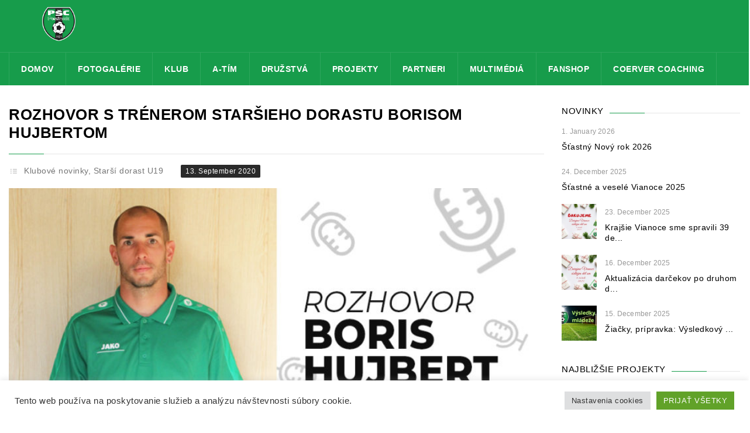

--- FILE ---
content_type: text/html; charset=UTF-8
request_url: https://pscpezinok.sk/rozhovor-s-trenerom-starsieho-dorastu-borisom-hujbertom/
body_size: 18717
content:
<!DOCTYPE html>
<html lang="en-US" prefix="og: http://ogp.me/ns# fb: http://ogp.me/ns/fb#">
    <head>
    <meta charset="UTF-8">
    <!-- Global site tag (gtag.js) - Google Analytics -->
<script async src="https://www.googletagmanager.com/gtag/js?id=UA-66404154-1"></script>
		<meta name="facebook-domain-verification" content="itlj4vr30n8hhq1gt1ghbhvnwhv81q" />
<script>
  window.dataLayer = window.dataLayer || [];
  function gtag(){dataLayer.push(arguments);}
  gtag('js', new Date());

  gtag('config', 'UA-66404154-1');
</script>
		
		
		<!-- Global site tag (gtag.js) - Google Analytics -->
<script async src="https://www.googletagmanager.com/gtag/js?id=G-WRCZ9GRV2M"></script>
<script>
  window.dataLayer = window.dataLayer || [];
  function gtag(){dataLayer.push(arguments);}
  gtag('js', new Date());


  gtag('config', 'G-WRCZ9GRV2M');
</script>
		
		

               <meta name="title" content="ROZHOVOR s trénerom staršieho dorastu Borisom Hujbertom">
            <meta name="keywords" content="">
          	<meta name="description" content="Aj v tejto sezóne budeme pokračovať v rozhovoroch s členmi klubu. Ako prvého sme vyspovedali trénera staršieho dorastu Borisa Hujberta, ktorý nám počas týždňa viac povedal o svojom tíme, jeho hráčoch, či cieľoch v aktuálnej sezóne...">
                <link rel="profile" href="http://gmpg.org/xfn/11">
	<link rel="pingback" href="https://pscpezinok.sk/xmlrpc.php">
	<!--[if lt IE 9]><meta http-equiv="X-UA-Compatible" content="IE=edge"><![endif]-->
	<style type="text/css"  scoped="scoped">
						.frtabel-cell.imageframe{
width: 100% !important;
}
.frtabel-cell{
background-color: #fff !important;
}
				  </style>         <link rel="shortcut icon" href="http://pscpezinok.sk/wp-content/uploads/2017/03/logo2.png">
        		<style type="text/css">
				.cs-section-title h2{
		font-size:26px !important;
	
	}		
	body,.main-section p {
		font:  16px 'Roboto', sans-serif; 		color:#444444;
	}
	header .logo{
		margin:0px 0px !important;
   	}
	.nav li a,header .btn-style1,.footer-nav ul li a {
		font:600 Normal  14px 'Open Sans', sans-serif !important;	}
 	h1{
	font:500 Normal  31px 'Roboto', sans-serif !important;}
	h2{
	font:500 Normal  23px 'Roboto', sans-serif !important;}
	h3{
	font:500 Normal  18px 'Roboto', sans-serif !important;}
	h4{
	font:500 Normal  16px 'Roboto', sans-serif !important;}
	h5{
	font:500 Normal  14px 'Roboto', sans-serif !important;}
	h6{
	font:500 Normal  13px 'Roboto', sans-serif !important;}
	
	.main-section h1, .main-section h1 a {color: #000000 !important;}
	.main-section h2, .main-section h2 a{color: #000000 !important;}
	.main-section h3, .main-section h3 a{color: #000000 !important;}
	.main-section h4, .main-section h4 a{color: #000000 !important;}
	.main-section h5, .main-section h5 a{color: #000000 !important;}
	.main-section h6, .main-section h6 a{color: #000000 !important;}
	.widget-section-title h2 {
		font:  15px 'Cabin', sans-serif !important;	}
	.top-bar,#lang_sel ul ul {background-color:#000;}
	#lang_sel ul ul:before { border-bottom-color: #000; }
	.top-bar p{color:#999 !important;}
	.top-bar a,.cs-users i{color:#ffffff !important;}
  
	.main-navbar {background:#179c4b !important;}
	.search-top input[type="text"],.search-top:after,.logo-section .left-side p{color:#ffffff !important;}
	.navigation ul > li > a,li.parentIcon a:after,.cs-user,.cs-user-login {color:#ffffff !important;}
	.navigation ul  > li > .sub-dropdown,.navigation ul  >  li > .sub-dropdown > li > .sub-dropdown,.mega-grid{ background-color:#1a1a1a !important;}
	.navigation  .sub-dropdown li a{color:#ffffff !important;}
	.navigation ul .sub-dropdown > li:hover > a,ul ul li.current-menu-ancestor.parentIcon > a:after,ul ul li.parentIcon:hover > a:after {border-bottom-color:#179c4b;color:#179c4b !important;}
	.navigation ul > li.current-menu-item > a,.navigation ul > li.current-menu-ancestor > a,.navigation ul > li:hover > a,li.current-menu-ancestor.parentIcon > a:after,li.parentIcon:hover > a:after {color:#ffffff !important;}
	.navigation .navbar-nav > .active > a:before, .navigation .navbar-nav > li > a:before{ border-bottom-color:#ffffff !important; }
	.cs-user,.cs-user-login { border-color:#ffffff !important; }
	{
		box-shadow: 0 4px 0 #000 inset !important;
	}
	.header_2 .nav > li:hover > a,.header_2 .nav > li.current-menu-ancestor > a {
       
	}
	.logo-section, .main-head {
		background: #179c4b !important;
	}
	</style>
<style type="text/css">
        footer#footer-sec, footer#footer-sec:before,.footer-tweets {
            background-color:#232323 !important;
        }
		footer.group {
            background-image:url("") !important;
        }
        #copyright {
            background:url() #000000 !important;
        }
        #copyright p {
            color:#666666 !important;
        }
		#footer-sec a,#footer-sec .widget-form ul li input[type="submit"],#footer-sec .tagcloud a,#footer-sec .widget ul li a, #footer-sec li,#copyright a {
            color:#000000 !important;
        }
       #footer-sec .widget h2, #footer-sec .widget h5,#footer-sec h2,#footer-sec h3,#footer-sec h4,#footer-sec h5,#footer-sec h6 {
            color:#ffffff !important;
        }
        #footer-sec .widget ul li,#footer-sec .widget p, #footer-sec .widget_calendar tr td,#footer-sec,#footer-sec .col-md-3 p,footer .widget_latest_post .post-options li,footer .widget i,.widget-form ul li i,footer .widget_rss li,footer .widget_recent_comments span {
            color:#d1d1d1 !important;
        }
		.footer-tweets ul li .text,.footer-tweets ul li .text:before{
			background:#fff !important;
		}
    </style>
<style type="text/css">
/*!
* Theme Color File */

/*!
* Theme Color */
.cs-color, .cs-colorhover:hover,.top-bar .left-side p i, .post-option li a:hover,.filter-nav li.active a,.prev .left-arrow, .prev-next-post article.next .right-arrow, .prev-next-post article.prev:after,.social-media ul li a:hover, #copyright P a,.footer-tweets ul li .text a,/*.navigation ul .sub-dropdown > li:hover > a,*/ .social-media ul li a:hover i,.post-option li a:hover,
/* ShopButton */.woocommerce ul.products li.product a.add_to_cart_button, .woocommerce-page ul.products li.product a.add_to_cart_button,
.woocommerce #content input.button, .woocommerce a.button, .woocommerce button.button, .woocommerce input.button, .woocommerce-page #content input.button,.woocommerce-page a.button, .woocommerce-page button.button, .woocommerce-page input.button/* ShopButton */,
/*Widget*/.recent_blog_widget ul li a:hover,.widget_team ul li a:hover,.recent_blog_widget ul li a:hover,.widget_result ul li a:hover,.twitter-logo a,.footer-tweets ul li i,  /* Sub Dropdown *//*.navigation ul .sub-dropdown > li:hover > a, .social-media ul li a:hover i,*/ .blog-grid .text h2 i,
.widget_blog ul li i, .prev-next-post a .icon-list8, .pagination li a:hover, .pagination li.pgprev:hover img,
.woocommerce #content table.cart a.remove, .woocommerce table.cart a.remove, .woocommerce-page #content table.cart a.remove, .woocommerce-page table.cart a.remove, .navigation ul .sub-dropdown li:hover a{
 color:#179c4b !important;
}
/*!
* Theme Background Color */
.cs-bg-color,.cs-bgcolor, .cs-bgcolorhover:hover,.navigation ul > li:hover > a, .cs-tags ul li:hover a, .share-btn, .custom-btn,.team-detail figure figcaption header .player-no,.cs-tags ul li a:hover,.share-btn,form p.form-submit input[type="submit"],.team-detail figure figcaption header .player-no,.cs-qoute .cs-auther-name:before, 
/* ShopButton */
.woocommerce #content input.button:hover, .woocommerce #respond input#submit:hover, .woocommerce a.button:hover, .woocommerce button.button:hover, .woocommerce input.button:hover, .woocommerce-page #content input.button:hover, .woocommerce-page #respond input#submit:hover, .woocommerce-page a.button:hover, .woocommerce-page button.button:hover, .woocommerce-page input.button:hover/* ShopButton */,/*Widget*/.widget_archive ul li:hover, .widget_categories ul li:hover,.widget_pages ul > li:hover > a,.widget_meta ul li:hover,.widget_nav_menu ul > li:hover > a,.tagcloud a:hover,#wp-calendar tbody tr td#today,.widget_calendar thead,.history-list article h4:before,.history-grid article h4:before,.spreater-holder span:before, /* New Class */form p.form-submit input[type="submit"], .main-section .button_style .default, .flat, .main-section .strock, .main-section .three-d,
#footer-sec .signup .user-signup input[type="submit"], .cart-sec span.qnt {
	background-color:#179c4b !important;
}
/*!
* Theme Border Color */
.cs-borcolor, .cs-borcolorhover:hover,.cs-section-title h2:before,.widget-section-title h2:before,
/* ShopButton */.woocommerce ul.products li.product a.add_to_cart_button, .woocommerce-page ul.products li.product a.add_to_cart_button,
.woocommerce #content input.button, .woocommerce #respond input#submit, .woocommerce a.button, .woocommerce button.button, .woocommerce input.button, .woocommerce-page #content input.button, .woocommerce-page #respond input#submit, .woocommerce-page a.button, .woocommerce-page button.button, .woocommerce-page input.button /* ShopButton */,
/* New Class */.cs-section-title h2:before, .filter-nav li.active a, .products li a span:before {
 border-color:#179c4b !important;
}

.devider1:after {
	border-top-color: #179c4b !important;
}

		.breadcrumbs, .breadcrumbs li, .breadcrumbs li a {
			color: #fff !important;
		}
		.sidebar-color .widget-section-title h2,.sidebar-color .widget a {
		color:  !important;
	}
	.sidebar-color .widget p,.sidebar-color .widget span,.sidebar-color .widget ul li,.sidebar-color .widget .infotext,.sidebar-color .widget i {
		color:  !important;
	}
	
</style>
<title>ROZHOVOR s trénerom staršieho dorastu Borisom Hujbertom &#8211; PŠC Pezinok</title>
<meta name="viewport" content="width=device-width, initial-scale=1.0, maximum-scale=1.0, user-scalable=0">	<script type="text/javascript">function theChampLoadEvent(e){var t=window.onload;if(typeof window.onload!="function"){window.onload=e}else{window.onload=function(){t();e()}}}</script>
		<script type="text/javascript">var theChampDefaultLang = 'en_US', theChampCloseIconPath = 'https://pscpezinok.sk/wp-content/plugins/super-socializer/images/close.png';</script>
		<script>var theChampSiteUrl = 'https://pscpezinok.sk', theChampVerified = 0, theChampEmailPopup = 0, heateorSsMoreSharePopupSearchText = 'Search';</script>
			<script> var theChampFBKey = '', theChampFBLang = 'en_US', theChampFbLikeMycred = 0, theChampSsga = 0, theChampCommentNotification = 0, theChampHeateorFcmRecentComments = 0, theChampFbIosLogin = 0; </script>
						<script type="text/javascript">var theChampFBCommentUrl = 'https://pscpezinok.sk/rozhovor-s-trenerom-starsieho-dorastu-borisom-hujbertom/'; var theChampFBCommentColor = ''; var theChampFBCommentNumPosts = ''; var theChampFBCommentWidth = '100%'; var theChampFBCommentOrderby = ''; var theChampCommentingTabs = "wordpress,facebook,disqus", theChampGpCommentsUrl = 'https://pscpezinok.sk/rozhovor-s-trenerom-starsieho-dorastu-borisom-hujbertom/', theChampDisqusShortname = '', theChampScEnabledTabs = 'wordpress,fb', theChampScLabel = 'Leave a reply', theChampScTabLabels = {"wordpress":"Default Comments (0)","fb":"Facebook Comments","disqus":"Disqus Comments"}, theChampGpCommentsWidth = 0, theChampCommentingId = 'respond'</script>
						<script> var theChampSharingAjaxUrl = 'https://pscpezinok.sk/wp-admin/admin-ajax.php', heateorSsFbMessengerAPI = 'https://www.facebook.com/dialog/send?app_id=595489497242932&display=popup&link=%encoded_post_url%&redirect_uri=%encoded_post_url%',heateorSsWhatsappShareAPI = 'web', heateorSsUrlCountFetched = [], heateorSsSharesText = 'Shares', heateorSsShareText = 'Share', theChampPluginIconPath = 'https://pscpezinok.sk/wp-content/plugins/super-socializer/images/logo.png', theChampSaveSharesLocally = 0, theChampHorizontalSharingCountEnable = 0, theChampVerticalSharingCountEnable = 0, theChampSharingOffset = -10, theChampCounterOffset = -10, theChampMobileStickySharingEnabled = 1, heateorSsCopyLinkMessage = "Link copied.";
		var heateorSsVerticalSharingShortUrl = "https://pscpezinok.sk/rozhovor-s-trenerom-starsieho-dorastu-borisom-hujbertom/";		</script>
			<style type="text/css">
						.the_champ_button_instagram span.the_champ_svg,a.the_champ_instagram span.the_champ_svg{background:radial-gradient(circle at 30% 107%,#fdf497 0,#fdf497 5%,#fd5949 45%,#d6249f 60%,#285aeb 90%)}
					.the_champ_horizontal_sharing .the_champ_svg,.heateor_ss_standard_follow_icons_container .the_champ_svg{
					color: #fff;
				border-width: 0px;
		border-style: solid;
		border-color: transparent;
	}
		.the_champ_horizontal_sharing .theChampTCBackground{
		color:#666;
	}
		.the_champ_horizontal_sharing span.the_champ_svg:hover,.heateor_ss_standard_follow_icons_container span.the_champ_svg:hover{
				border-color: transparent;
	}
		.the_champ_vertical_sharing span.the_champ_svg,.heateor_ss_floating_follow_icons_container span.the_champ_svg{
					color: #fff;
				border-width: 0px;
		border-style: solid;
		border-color: transparent;
	}
		.the_champ_vertical_sharing .theChampTCBackground{
		color:#666;
	}
		.the_champ_vertical_sharing span.the_champ_svg:hover,.heateor_ss_floating_follow_icons_container span.the_champ_svg:hover{
						border-color: transparent;
		}
	@media screen and (max-width:783px){.the_champ_vertical_sharing{display:none!important}}div.heateor_ss_mobile_footer{display:none;}@media screen and (max-width:783px){div.the_champ_bottom_sharing div.the_champ_sharing_ul .theChampTCBackground{width:100%!important;background-color:white}div.the_champ_bottom_sharing{width:100%!important;left:0!important;}div.the_champ_bottom_sharing a{width:20% !important;margin:0!important;padding:0!important;}div.the_champ_bottom_sharing .the_champ_svg{width:100%!important;}div.the_champ_bottom_sharing div.theChampTotalShareCount{font-size:.7em!important;line-height:28px!important}div.the_champ_bottom_sharing div.theChampTotalShareText{font-size:.5em!important;line-height:0px!important}div.heateor_ss_mobile_footer{display:block;height:40px;}.the_champ_bottom_sharing{padding:0!important;display:block!important;width: auto!important;bottom:-2px!important;top: auto!important;}.the_champ_bottom_sharing .the_champ_square_count{line-height: inherit;}.the_champ_bottom_sharing .theChampSharingArrow{display:none;}.the_champ_bottom_sharing .theChampTCBackground{margin-right: 1.1em !important}}</style>
	<link rel='dns-prefetch' href='//fonts.googleapis.com' />
<link rel='dns-prefetch' href='//s.w.org' />
<link rel="alternate" type="application/rss+xml" title="PŠC Pezinok &raquo; Feed" href="https://pscpezinok.sk/feed/" />
<link rel="alternate" type="application/rss+xml" title="PŠC Pezinok &raquo; Comments Feed" href="https://pscpezinok.sk/comments/feed/" />
		<script type="text/javascript">
			window._wpemojiSettings = {"baseUrl":"https:\/\/s.w.org\/images\/core\/emoji\/12.0.0-1\/72x72\/","ext":".png","svgUrl":"https:\/\/s.w.org\/images\/core\/emoji\/12.0.0-1\/svg\/","svgExt":".svg","source":{"concatemoji":"https:\/\/pscpezinok.sk\/wp-includes\/js\/wp-emoji-release.min.js?ver=5.2.9"}};
			!function(a,b,c){function d(a,b){var c=String.fromCharCode;l.clearRect(0,0,k.width,k.height),l.fillText(c.apply(this,a),0,0);var d=k.toDataURL();l.clearRect(0,0,k.width,k.height),l.fillText(c.apply(this,b),0,0);var e=k.toDataURL();return d===e}function e(a){var b;if(!l||!l.fillText)return!1;switch(l.textBaseline="top",l.font="600 32px Arial",a){case"flag":return!(b=d([55356,56826,55356,56819],[55356,56826,8203,55356,56819]))&&(b=d([55356,57332,56128,56423,56128,56418,56128,56421,56128,56430,56128,56423,56128,56447],[55356,57332,8203,56128,56423,8203,56128,56418,8203,56128,56421,8203,56128,56430,8203,56128,56423,8203,56128,56447]),!b);case"emoji":return b=d([55357,56424,55356,57342,8205,55358,56605,8205,55357,56424,55356,57340],[55357,56424,55356,57342,8203,55358,56605,8203,55357,56424,55356,57340]),!b}return!1}function f(a){var c=b.createElement("script");c.src=a,c.defer=c.type="text/javascript",b.getElementsByTagName("head")[0].appendChild(c)}var g,h,i,j,k=b.createElement("canvas"),l=k.getContext&&k.getContext("2d");for(j=Array("flag","emoji"),c.supports={everything:!0,everythingExceptFlag:!0},i=0;i<j.length;i++)c.supports[j[i]]=e(j[i]),c.supports.everything=c.supports.everything&&c.supports[j[i]],"flag"!==j[i]&&(c.supports.everythingExceptFlag=c.supports.everythingExceptFlag&&c.supports[j[i]]);c.supports.everythingExceptFlag=c.supports.everythingExceptFlag&&!c.supports.flag,c.DOMReady=!1,c.readyCallback=function(){c.DOMReady=!0},c.supports.everything||(h=function(){c.readyCallback()},b.addEventListener?(b.addEventListener("DOMContentLoaded",h,!1),a.addEventListener("load",h,!1)):(a.attachEvent("onload",h),b.attachEvent("onreadystatechange",function(){"complete"===b.readyState&&c.readyCallback()})),g=c.source||{},g.concatemoji?f(g.concatemoji):g.wpemoji&&g.twemoji&&(f(g.twemoji),f(g.wpemoji)))}(window,document,window._wpemojiSettings);
		</script>
		<style type="text/css">
img.wp-smiley,
img.emoji {
	display: inline !important;
	border: none !important;
	box-shadow: none !important;
	height: 1em !important;
	width: 1em !important;
	margin: 0 .07em !important;
	vertical-align: -0.1em !important;
	background: none !important;
	padding: 0 !important;
}
</style>
	<link rel='stylesheet' id='url_css_dynamic-css'  href='http://fonts.googleapis.com/css?family=Roboto&#038;ver=5.2.9' type='text/css' media='all' />
<link rel='stylesheet' id='sbi_styles-css'  href='https://pscpezinok.sk/wp-content/plugins/instagram-feed/css/sbi-styles.min.css?ver=6.6.1' type='text/css' media='all' />
<link rel='stylesheet' id='wp-block-library-css'  href='https://pscpezinok.sk/wp-includes/css/dist/block-library/style.min.css?ver=5.2.9' type='text/css' media='all' />
<link rel='stylesheet' id='cookie-law-info-css'  href='https://pscpezinok.sk/wp-content/plugins/cookie-law-info/legacy/public/css/cookie-law-info-public.css?ver=3.2.5' type='text/css' media='all' />
<link rel='stylesheet' id='cookie-law-info-gdpr-css'  href='https://pscpezinok.sk/wp-content/plugins/cookie-law-info/legacy/public/css/cookie-law-info-gdpr.css?ver=3.2.5' type='text/css' media='all' />
<link rel='stylesheet' id='rs-plugin-settings-css'  href='https://pscpezinok.sk/wp-content/plugins/revslider/public/assets/css/settings.css?ver=5.4.1' type='text/css' media='all' />
<style id='rs-plugin-settings-inline-css' type='text/css'>
#rs-demo-id {}
</style>
<link rel='stylesheet' id='bootstrap_css-css'  href='https://pscpezinok.sk/wp-content/themes/goalklub/assets/css/bootstrap.css?ver=5.2.9' type='text/css' media='all' />
<link rel='stylesheet' id='style_css-css'  href='https://pscpezinok.sk/wp-content/themes/goalklub/style.css?ver=5.2.9' type='text/css' media='all' />
<link rel='stylesheet' id='themetypo_css-css'  href='https://pscpezinok.sk/wp-content/themes/goalklub/assets/css/themetypo.css?ver=5.2.9' type='text/css' media='all' />
<link rel='stylesheet' id='animate_css-css'  href='https://pscpezinok.sk/wp-content/themes/goalklub/assets/css/animate.css?ver=5.2.9' type='text/css' media='all' />
<link rel='stylesheet' id='iconmoon_css-css'  href='https://pscpezinok.sk/wp-content/themes/goalklub/assets/css/iconmoon.css?ver=5.2.9' type='text/css' media='all' />
<link rel='stylesheet' id='widget_css-css'  href='https://pscpezinok.sk/wp-content/themes/goalklub/assets/css/widget.css?ver=5.2.9' type='text/css' media='all' />
<link rel='stylesheet' id='flexslider_css-css'  href='https://pscpezinok.sk/wp-content/themes/goalklub/assets/css/flexslider.css?ver=5.2.9' type='text/css' media='all' />
<link rel='stylesheet' id='mediaelementplayer.min_css-css'  href='https://pscpezinok.sk/wp-content/themes/goalklub/assets/css/mediaelementplayer.min.css?ver=5.2.9' type='text/css' media='all' />
<link rel='stylesheet' id='prettyPhoto_css-css'  href='https://pscpezinok.sk/wp-content/themes/goalklub/assets/css/prettyphoto.css?ver=5.2.9' type='text/css' media='all' />
<link rel='stylesheet' id='cs_woocommerce_css-css'  href='https://pscpezinok.sk/wp-content/themes/goalklub/assets/css/cs_woocommerce.css?ver=5.2.9' type='text/css' media='all' />
<link rel='stylesheet' id='responsive_css-css'  href='https://pscpezinok.sk/wp-content/themes/goalklub/assets/css/responsive.css?ver=5.2.9' type='text/css' media='all' />
<link rel='stylesheet' id='the_champ_frontend_css-css'  href='https://pscpezinok.sk/wp-content/plugins/super-socializer/css/front.css?ver=7.13.44' type='text/css' media='all' />
<link rel='stylesheet' id='forget-about-shortcode-buttons-css'  href='https://pscpezinok.sk/wp-content/plugins/forget-about-shortcode-buttons/public/css/button-styles.css?ver=2.1.3' type='text/css' media='all' />
<link rel='stylesheet' id='photonic-slider-css'  href='https://pscpezinok.sk/wp-content/plugins/photonic/include/ext/splide/splide.min.css?ver=20221009-93047' type='text/css' media='all' />
<link rel='stylesheet' id='photonic-lightbox-css'  href='https://pscpezinok.sk/wp-content/plugins/photonic/include/ext/baguettebox/baguettebox.min.css?ver=20221009-93047' type='text/css' media='all' />
<link rel='stylesheet' id='photonic-css'  href='https://pscpezinok.sk/wp-content/plugins/photonic/include/css/front-end/core/photonic.min.css?ver=20221009-93047' type='text/css' media='all' />
<style id='photonic-inline-css' type='text/css'>
/* Retrieved from saved CSS */
.photonic-panel { background:  rgb(17,17,17)  !important;

	border-top: none;
	border-right: none;
	border-bottom: none;
	border-left: none;
 }
.photonic-flickr-stream .photonic-pad-photosets { margin: 15px; }
.photonic-flickr-stream .photonic-pad-galleries { margin: 10px; }
.photonic-flickr-stream .photonic-pad-photos { padding: 5px 10px; }
.photonic-google-stream .photonic-pad-photos { padding: 5px 10px; }
.photonic-zenfolio-stream .photonic-pad-photos { padding: 5px 10px; }
.photonic-zenfolio-stream .photonic-pad-photosets { margin: 5px 10px; }
.photonic-smug-stream .photonic-pad-albums { margin: 10px; }
.photonic-smug-stream .photonic-pad-photos { padding: 5px 10px; }
.photonic-random-layout .photonic-thumb { padding: 2px}
.photonic-masonry-layout .photonic-thumb { padding: 2px}
.photonic-mosaic-layout .photonic-thumb { padding: 2px}

</style>
<script type='text/javascript' src='https://pscpezinok.sk/wp-includes/js/jquery/jquery.js?ver=1.12.4-wp'></script>
<script type='text/javascript' src='https://pscpezinok.sk/wp-includes/js/jquery/jquery-migrate.min.js?ver=1.4.1'></script>
<script type='text/javascript'>
/* <![CDATA[ */
var Cli_Data = {"nn_cookie_ids":[],"cookielist":[],"non_necessary_cookies":[],"ccpaEnabled":"","ccpaRegionBased":"","ccpaBarEnabled":"","strictlyEnabled":["necessary","obligatoire"],"ccpaType":"gdpr","js_blocking":"1","custom_integration":"","triggerDomRefresh":"","secure_cookies":""};
var cli_cookiebar_settings = {"animate_speed_hide":"500","animate_speed_show":"500","background":"#ffffff","border":"#b1a6a6c2","border_on":"","button_1_button_colour":"#61a229","button_1_button_hover":"#4e8221","button_1_link_colour":"#fff","button_1_as_button":"1","button_1_new_win":"","button_2_button_colour":"#333","button_2_button_hover":"#292929","button_2_link_colour":"#444444","button_2_as_button":"","button_2_hidebar":"","button_3_button_colour":"#dedfe0","button_3_button_hover":"#b2b2b3","button_3_link_colour":"#333333","button_3_as_button":"1","button_3_new_win":"","button_4_button_colour":"#dedfe0","button_4_button_hover":"#b2b2b3","button_4_link_colour":"#333333","button_4_as_button":"1","button_7_button_colour":"#61a229","button_7_button_hover":"#4e8221","button_7_link_colour":"#fff","button_7_as_button":"1","button_7_new_win":"","font_family":"inherit","header_fix":"","notify_animate_hide":"1","notify_animate_show":"","notify_div_id":"#cookie-law-info-bar","notify_position_horizontal":"right","notify_position_vertical":"bottom","scroll_close":"","scroll_close_reload":"","accept_close_reload":"","reject_close_reload":"","showagain_tab":"","showagain_background":"#fff","showagain_border":"#000","showagain_div_id":"#cookie-law-info-again","showagain_x_position":"100px","text":"#333333","show_once_yn":"","show_once":"10000","logging_on":"","as_popup":"","popup_overlay":"1","bar_heading_text":"","cookie_bar_as":"banner","popup_showagain_position":"bottom-right","widget_position":"left"};
var log_object = {"ajax_url":"https:\/\/pscpezinok.sk\/wp-admin\/admin-ajax.php"};
/* ]]> */
</script>
<script type='text/javascript' src='https://pscpezinok.sk/wp-content/plugins/cookie-law-info/legacy/public/js/cookie-law-info-public.js?ver=3.2.5'></script>
<link rel='https://api.w.org/' href='https://pscpezinok.sk/wp-json/' />
<link rel="EditURI" type="application/rsd+xml" title="RSD" href="https://pscpezinok.sk/xmlrpc.php?rsd" />
<link rel="wlwmanifest" type="application/wlwmanifest+xml" href="https://pscpezinok.sk/wp-includes/wlwmanifest.xml" /> 
<link rel='prev' title='B-tím sfúkol Gajary piatimi gólmi' href='https://pscpezinok.sk/b-tim-sfukol-gajary-piatimi-golmi/' />
<link rel='next' title='MLÁDEŽ: Dva pezinské tímy sú po víkende v čele svojich súťaží' href='https://pscpezinok.sk/mladez-dva-pezinske-timy-su-po-vikende-v-cele-svojich-sutazi/' />
<meta name="generator" content="WordPress 5.2.9" />
<link rel="canonical" href="https://pscpezinok.sk/rozhovor-s-trenerom-starsieho-dorastu-borisom-hujbertom/" />
<link rel='shortlink' href='https://pscpezinok.sk/?p=7303' />
<link rel="alternate" type="application/json+oembed" href="https://pscpezinok.sk/wp-json/oembed/1.0/embed?url=https%3A%2F%2Fpscpezinok.sk%2Frozhovor-s-trenerom-starsieho-dorastu-borisom-hujbertom%2F" />
<link rel="alternate" type="text/xml+oembed" href="https://pscpezinok.sk/wp-json/oembed/1.0/embed?url=https%3A%2F%2Fpscpezinok.sk%2Frozhovor-s-trenerom-starsieho-dorastu-borisom-hujbertom%2F&#038;format=xml" />
		<script>
			document.documentElement.className = document.documentElement.className.replace( 'no-js', 'js' );
		</script>
				<style>
			.no-js img.lazyload { display: none; }
			figure.wp-block-image img.lazyloading { min-width: 150px; }
							.lazyload, .lazyloading { opacity: 0; }
				.lazyloaded {
					opacity: 1;
					transition: opacity 300ms;
					transition-delay: 0ms;
				}
					</style>
		<meta name="generator" content="Powered by Slider Revolution 5.4.1 - responsive, Mobile-Friendly Slider Plugin for WordPress with comfortable drag and drop interface." />
<link rel="icon" href="https://pscpezinok.sk/wp-content/uploads/2017/03/logo2-150x150.png" sizes="32x32" />
<link rel="icon" href="https://pscpezinok.sk/wp-content/uploads/2017/03/logo2.png" sizes="192x192" />
<link rel="apple-touch-icon-precomposed" href="https://pscpezinok.sk/wp-content/uploads/2017/03/logo2.png" />
<meta name="msapplication-TileImage" content="https://pscpezinok.sk/wp-content/uploads/2017/03/logo2.png" />

<!-- START - Open Graph and Twitter Card Tags 3.1.2 -->
 <!-- Facebook Open Graph -->
  <meta property="og:locale" content="en_US"/>
  <meta property="og:site_name" content="PŠC Pezinok"/>
  <meta property="og:title" content="ROZHOVOR s trénerom staršieho dorastu Borisom Hujbertom"/>
  <meta property="og:url" content="https://pscpezinok.sk/rozhovor-s-trenerom-starsieho-dorastu-borisom-hujbertom/"/>
  <meta property="og:type" content="article"/>
  <meta property="og:description" content="Aj v tejto sezóne budeme pokračovať v rozhovoroch s členmi klubu. Ako prvého sme vyspovedali trénera staršieho dorastu Borisa Hujberta, ktorý nám počas týždňa viac povedal o svojom tíme, jeho hráčoch, či cieľoch v aktuálnej sezóne. Úryvok z rozhovoru ste mohli vidieť v predzápasovom Bulletine počas"/>
  <meta property="og:image" content="https://pscpezinok.sk/wp-content/uploads/2020/09/rozhovor_hujbert.jpg"/>
  <meta property="og:image:url" content="https://pscpezinok.sk/wp-content/uploads/2020/09/rozhovor_hujbert.jpg"/>
  <meta property="og:image:secure_url" content="https://pscpezinok.sk/wp-content/uploads/2020/09/rozhovor_hujbert.jpg"/>
  <meta property="article:published_time" content="2020-09-13T10:41:52+02:00"/>
  <meta property="article:modified_time" content="2020-09-13T10:41:52+02:00" />
  <meta property="og:updated_time" content="2020-09-13T10:41:52+02:00" />
  <meta property="article:section" content="Klubové novinky"/>
  <meta property="article:section" content="Starší dorast U19"/>
  <meta property="article:publisher" content="https://www.facebook.com/PSCPezinok1921/"/>
 <!-- Google+ / Schema.org -->
 <!-- Twitter Cards -->
  <meta name="twitter:title" content="ROZHOVOR s trénerom staršieho dorastu Borisom Hujbertom"/>
  <meta name="twitter:url" content="https://pscpezinok.sk/rozhovor-s-trenerom-starsieho-dorastu-borisom-hujbertom/"/>
  <meta name="twitter:description" content="Aj v tejto sezóne budeme pokračovať v rozhovoroch s členmi klubu. Ako prvého sme vyspovedali trénera staršieho dorastu Borisa Hujberta, ktorý nám počas týždňa viac povedal o svojom tíme, jeho hráčoch, či cieľoch v aktuálnej sezóne. Úryvok z rozhovoru ste mohli vidieť v predzápasovom Bulletine počas"/>
  <meta name="twitter:image" content="https://pscpezinok.sk/wp-content/uploads/2020/09/rozhovor_hujbert.jpg"/>
  <meta name="twitter:card" content="summary_large_image"/>
 <!-- SEO -->
 <!-- Misc. tags -->
 <!-- is_singular -->
<!-- END - Open Graph and Twitter Card Tags 3.1.2 -->
	
		  <meta name="theme-color" content="#179c4b"/>

    </head>
	<body class="post-template-default single single-post postid-7303 single-format-standard"  >
         	<!-- Wrapper Start -->
    <div class="wrapper header-relative wrapper_full_width">
	   	<!-- Header Start -->
		<!-- Header Start -->
	<header id="main-header" class="header">
  <!-- Top Strip -->
  <!-- Top Strip -->

  <!-- Top Strip --> 
  <!-- Main Header -->
		  <section class="logo-section">
            	<div class="container">
                	<aside class="left-side">
                    	<div class="logo">
                        			<a href="https://pscpezinok.sk">	
			<img src="http://pscpezinok.sk/wp-content/uploads/hlavicka19.jpg" style="width:183px; height: 68px;" alt="PŠC Pezinok">
        </a>
	                        </div>
                                            </aside>
                    <aside class="right-side">
                                        </aside>
                </div>
            </section>
  			<section class="main-navbar">
            	<div class="container">
                    <nav class="navigation">
                      <ul class="nav navbar-nav"><li id="menu-item-8" class="menu-item dropdown sub-menu menu-item-type-custom dropdown sub-menu menu-item-object-custom"><a href="http://pscpezinok.sk/domov">Domov</a></li>
<li id="menu-item-10236" class="menu-item dropdown sub-menu menu-item-type-custom dropdown sub-menu menu-item-object-custom"><a href="https://www.flickr.com/photos/pscpezinok/albums">Fotogalérie</a></li>
<li id="menu-item-511" class="menu-item dropdown sub-menu menu-item-type-post_type dropdown sub-menu menu-item-object-page dropdown sub-menu menu-item-has-children"><a href="https://pscpezinok.sk/klub/o-nas/">Klub</a>
<ul class="sub-dropdown">
	<li id="menu-item-73" class="menu-item  menu-item-type-post_type  menu-item-object-page"><a href="https://pscpezinok.sk/klub/o-nas/">O nás</a></li>
	<li id="menu-item-26" class="menu-item  menu-item-type-post_type  menu-item-object-page"><a href="https://pscpezinok.sk/klub/kontakty/">Kontakty</a></li>
	<li id="menu-item-72" class="menu-item  menu-item-type-post_type  menu-item-object-page"><a href="https://pscpezinok.sk/klub/vizia/">Vízia</a></li>
	<li id="menu-item-4018" class="menu-item  menu-item-type-post_type  menu-item-object-page"><a href="https://pscpezinok.sk/klub/sportove-arealy/stadion/">Štadión</a></li>
	<li id="menu-item-9366" class="menu-item  menu-item-type-post_type  menu-item-object-page"><a href="https://pscpezinok.sk/klub/sportove-arealy/">Športové areály</a></li>
	<li id="menu-item-9424" class="menu-item  menu-item-type-post_type  menu-item-object-page"><a href="https://pscpezinok.sk/klub/sportove-arealy/prenajom-umelej-travy/">Prenájom umelej trávy</a></li>
	<li id="menu-item-3114" class="menu-item  menu-item-type-post_type  menu-item-object-page"><a href="https://pscpezinok.sk/klub/sien-slavy/">Sieň slávy</a></li>
	<li id="menu-item-71" class="menu-item  menu-item-type-post_type  menu-item-object-page"><a href="https://pscpezinok.sk/klub/historia/">História</a></li>
</ul> <!--End Sub Menu -->
</li>
<li id="menu-item-7764" class="menu-item dropdown sub-menu menu-item-type-custom dropdown sub-menu menu-item-object-custom dropdown sub-menu menu-item-has-children"><a href="#">A-tím</a>
<ul class="sub-dropdown">
	<li id="menu-item-4652" class="menu-item  menu-item-type-post_type  menu-item-object-page"><a href="https://pscpezinok.sk/a-tim/hraci/">Hráči</a></li>
	<li id="menu-item-2685" class="menu-item  menu-item-type-post_type  menu-item-object-page"><a href="https://pscpezinok.sk/a-tim/zapasy/">Zápasy</a></li>
	<li id="menu-item-2684" class="menu-item  menu-item-type-post_type  menu-item-object-page"><a href="https://pscpezinok.sk/a-tim/realizacny-tim/">Realizačný tím</a></li>
	<li id="menu-item-2692" class="menu-item dropdown sub-menu menu-item-type-custom dropdown sub-menu menu-item-object-custom"><a target="_blank" href="https://sportnet.sme.sk/futbalnet/k/psc-pezinok/tim/53709/tabulky/?sutaz=4527">Tabuľka</a></li>
	<li id="menu-item-2890" class="menu-item  menu-item-type-post_type  menu-item-object-page"><a href="https://pscpezinok.sk/vstupenky/">Vstupenky</a></li>
	<li id="menu-item-2891" class="menu-item  menu-item-type-post_type  menu-item-object-page"><a href="https://pscpezinok.sk/permanentky/">Permanentky</a></li>
</ul> <!--End Sub Menu -->
</li>
<li id="menu-item-712" class="menu-item dropdown sub-menu menu-item-type-custom dropdown sub-menu menu-item-object-custom dropdown sub-menu menu-item-has-children"><a href="#">Družstvá</a>
<ul class="sub-dropdown">
	<li id="menu-item-5253" class="menu-item  menu-item-type-post_type  menu-item-object-page"><a href="https://pscpezinok.sk/druzstva/b-tim/">B-tím</a></li>
	<li id="menu-item-7634" class="menu-item dropdown sub-menu menu-item-type-custom dropdown sub-menu menu-item-object-custom dropdown sub-menu menu-item-has-children"><a href="#">Dorastenci</a>
	<ul class="sub-dropdown">
		<li id="menu-item-69" class="menu-item  menu-item-type-post_type  menu-item-object-page"><a href="https://pscpezinok.sk/druzstva/starsi-dorast-u19/">Starší dorast U19</a></li>
		<li id="menu-item-68" class="menu-item  menu-item-type-post_type  menu-item-object-page"><a href="https://pscpezinok.sk/druzstva/mladsi-dorast-u17/">Mladší dorast U17</a></li>
		<li id="menu-item-14522" class="menu-item  menu-item-type-post_type  menu-item-object-page"><a href="https://pscpezinok.sk/druzstva/mladsi-dorast-u17b/">Mladší dorast U17 &#8220;B&#8221;</a></li>
	</ul> <!--End Sub Menu -->
</li>
	<li id="menu-item-7635" class="menu-item dropdown sub-menu menu-item-type-custom dropdown sub-menu menu-item-object-custom dropdown sub-menu menu-item-has-children"><a href="#">Žiaci</a>
	<ul class="sub-dropdown">
		<li id="menu-item-67" class="menu-item  menu-item-type-post_type  menu-item-object-page"><a href="https://pscpezinok.sk/druzstva/starsi-ziaci-u15/">Starší žiaci U15</a></li>
		<li id="menu-item-2698" class="menu-item  menu-item-type-post_type  menu-item-object-page"><a href="https://pscpezinok.sk/druzstva/ziacky-wu15/">Žiačky WU14</a></li>
		<li id="menu-item-7252" class="menu-item  menu-item-type-post_type  menu-item-object-page"><a href="https://pscpezinok.sk/druzstva/starsi-ziaci-u14/">Starší žiaci U14</a></li>
		<li id="menu-item-66" class="menu-item  menu-item-type-post_type  menu-item-object-page"><a href="https://pscpezinok.sk/druzstva/mladsi-ziaci-u13/">Mladší žiaci U13 &#8220;A&#8221;</a></li>
		<li id="menu-item-2596" class="menu-item  menu-item-type-post_type  menu-item-object-page"><a href="https://pscpezinok.sk/druzstva/mladsi-ziaci-u13-b/">Mladší žiaci U13 &#8220;B&#8221;</a></li>
		<li id="menu-item-8597" class="menu-item  menu-item-type-post_type  menu-item-object-page"><a href="https://pscpezinok.sk/druzstva/mladsi-ziaci-u12/">Mladší žiaci U12</a></li>
	</ul> <!--End Sub Menu -->
</li>
	<li id="menu-item-7636" class="menu-item dropdown sub-menu menu-item-type-custom dropdown sub-menu menu-item-object-custom dropdown sub-menu menu-item-has-children"><a href="#">Prípravka</a>
	<ul class="sub-dropdown">
		<li id="menu-item-65" class="menu-item  menu-item-type-post_type  menu-item-object-page"><a href="https://pscpezinok.sk/druzstva/pripravka-u11/">Prípravka U11</a></li>
		<li id="menu-item-4120" class="menu-item  menu-item-type-post_type  menu-item-object-page"><a href="https://pscpezinok.sk/druzstva/pripravka-u11-b/">Prípravka U11 &#8220;B&#8221;</a></li>
		<li id="menu-item-10326" class="menu-item  menu-item-type-post_type  menu-item-object-page"><a href="https://pscpezinok.sk/druzstva/pripravka-wu11/">Prípravka WU11</a></li>
		<li id="menu-item-2066" class="menu-item  menu-item-type-post_type  menu-item-object-page"><a href="https://pscpezinok.sk/druzstva/pripravka-u10/">Prípravka U10</a></li>
		<li id="menu-item-4121" class="menu-item  menu-item-type-post_type  menu-item-object-page"><a href="https://pscpezinok.sk/druzstva/pripravka-u10-b/">Prípravka U10 &#8220;B&#8221;</a></li>
		<li id="menu-item-2088" class="menu-item  menu-item-type-post_type  menu-item-object-page"><a href="https://pscpezinok.sk/druzstva/pripravka-u9/">Prípravka U9</a></li>
		<li id="menu-item-4145" class="menu-item  menu-item-type-post_type  menu-item-object-page"><a href="https://pscpezinok.sk/druzstva/pripravka-u9-b/">Prípravka U9 &#8220;B&#8221;</a></li>
		<li id="menu-item-3370" class="menu-item  menu-item-type-post_type  menu-item-object-page"><a href="https://pscpezinok.sk/druzstva/pripravka-u8/">Prípravka U8</a></li>
		<li id="menu-item-10081" class="menu-item  menu-item-type-post_type  menu-item-object-page"><a href="https://pscpezinok.sk/druzstva/pripravka-u8-b/">Prípravka U8 &#8220;B&#8221;</a></li>
		<li id="menu-item-9243" class="menu-item  menu-item-type-post_type  menu-item-object-page"><a href="https://pscpezinok.sk/druzstva/pripravka-u7-u6-u5/">Prípravky U7, U6, U5</a></li>
	</ul> <!--End Sub Menu -->
</li>
	<li id="menu-item-4514" class="menu-item  menu-item-type-post_type  menu-item-object-page"><a href="https://pscpezinok.sk/druzstva/stari-pani/">Starí páni</a></li>
</ul> <!--End Sub Menu -->
</li>
<li id="menu-item-27" class="menu-item dropdown sub-menu menu-item-type-post_type dropdown sub-menu menu-item-object-page dropdown sub-menu menu-item-has-children"><a href="https://pscpezinok.sk/projekty/">Projekty</a>
<ul class="sub-dropdown">
	<li id="menu-item-888" class="menu-item  menu-item-type-post_type  menu-item-object-page"><a href="https://pscpezinok.sk/treningove-leto/">Tréningové leto</a></li>
	<li id="menu-item-1099" class="menu-item  menu-item-type-post_type  menu-item-object-page"><a href="https://pscpezinok.sk/vyber-deti/">Výber a nábor detí</a></li>
	<li id="menu-item-9864" class="menu-item  menu-item-type-post_type  menu-item-object-page"><a href="https://pscpezinok.sk/treningy/">Individuálne tréningy</a></li>
	<li id="menu-item-7883" class="menu-item  menu-item-type-post_type  menu-item-object-page"><a href="https://pscpezinok.sk/projekty/zelenobieli-pomahaju/">Zelenobieli pomáhajú</a></li>
	<li id="menu-item-1420" class="menu-item  menu-item-type-post_type  menu-item-object-page"><a href="https://pscpezinok.sk/2percenta/">Darujte nám 2 %</a></li>
	<li id="menu-item-4493" class="menu-item  menu-item-type-post_type  menu-item-object-page"><a href="https://pscpezinok.sk/partneri/vytvorit-partnerstvo/">Budujme spoločne</a></li>
	<li id="menu-item-10752" class="menu-item  menu-item-type-post_type  menu-item-object-page"><a href="https://pscpezinok.sk/turnaj-4-muzstiev/">Turnaj 4 mužstiev</a></li>
	<li id="menu-item-919" class="menu-item  menu-item-type-post_type  menu-item-object-page"><a href="https://pscpezinok.sk/projekty/den-deti/">Deň detí</a></li>
	<li id="menu-item-8006" class="menu-item  menu-item-type-post_type  menu-item-object-page"><a href="https://pscpezinok.sk/storocnica/">Storočnica</a></li>
</ul> <!--End Sub Menu -->
</li>
<li id="menu-item-28" class="menu-item dropdown sub-menu menu-item-type-post_type dropdown sub-menu menu-item-object-page"><a href="https://pscpezinok.sk/partneri/">Partneri</a></li>
<li id="menu-item-1688" class="menu-item dropdown sub-menu menu-item-type-custom dropdown sub-menu menu-item-object-custom dropdown sub-menu menu-item-has-children"><a href="#">Multimédiá</a>
<ul class="sub-dropdown">
	<li id="menu-item-708" class="menu-item  menu-item-type-post_type  menu-item-object-page"><a href="https://pscpezinok.sk/multimedia/clanky/">Články</a></li>
	<li id="menu-item-1643" class="menu-item  menu-item-type-post_type  menu-item-object-page"><a href="https://pscpezinok.sk/multimedia/newsletter/">Newsletter</a></li>
	<li id="menu-item-7874" class="menu-item  menu-item-type-post_type  menu-item-object-page"><a href="https://pscpezinok.sk/multimedia/kalendar/">Kalendár do mobilu</a></li>
	<li id="menu-item-62" class="menu-item  menu-item-type-post_type  menu-item-object-page"><a href="https://pscpezinok.sk/multimedia/na-stiahnutie/">Na stiahnutie</a></li>
	<li id="menu-item-3462" class="menu-item  menu-item-type-post_type  menu-item-object-page"><a href="https://pscpezinok.sk/multimedia/logo/">Logo</a></li>
</ul> <!--End Sub Menu -->
</li>
<li id="menu-item-7659" class="menu-item dropdown sub-menu menu-item-type-post_type dropdown sub-menu menu-item-object-page dropdown sub-menu menu-item-has-children"><a href="https://pscpezinok.sk/fanshop/">Fanshop</a>
<ul class="sub-dropdown">
	<li id="menu-item-8578" class="menu-item  menu-item-type-post_type  menu-item-object-page"><a href="https://pscpezinok.sk/kniha/">Kniha</a></li>
	<li id="menu-item-1421" class="menu-item  menu-item-type-post_type  menu-item-object-page"><a href="https://pscpezinok.sk/fanshop/oblecenie/">Oblečenie JAKO</a></li>
	<li id="menu-item-8040" class="menu-item dropdown sub-menu menu-item-type-custom dropdown sub-menu menu-item-object-custom"><a href="https://www.forfanshop.com/futbal/slovenske-kluby/psc-pezinok">Forfanshop</a></li>
</ul> <!--End Sub Menu -->
</li>
<li id="menu-item-12287" class="menu-item dropdown sub-menu menu-item-type-custom dropdown sub-menu menu-item-object-custom"><a href="https://pscpezinok.sk/psc-pezinok-ako-jediny-partnersky-klub-coerver%ef%b8%8f-v-celom-okrese-pezinok-2/">Coerver Coaching</a></li>
</ul>                    </nav>
                </div>
            </section>
  
  <!-- Main Header --> 
</header>
	<!-- Header End --> 
	<!-- Header 1 End -->
			<script type="text/javascript">
				jQuery(document).ready(function(){
					jQuery('.main-navbar').scrollToFixed();	
				});
			</script>
						<div class="clear"></div>
             			<!-- Breadcrumb SecTion -->
			        <!-- Breadcrumb SecTion -->
        <!-- Main Content Section -->
        <main id="main-content">
            <!-- Main Section Start -->
            <div class="main-section"><!-- PageSection Start -->

<section class="page-section" style=" padding: 0; "> 
  <!-- Container -->
  <div class="container"> 
    <!-- Row -->
    <div class="row">
      <div class="section-fullwidth">
            <!--Left Sidebar Starts-->
            <!--Left Sidebar End--> 
      
      <!-- Blog Detail Start -->
      <div class="page-content blog-editor"> 
        <!-- Blog Start --> 
        <!-- Row -->
          <div class="col-md-12">
            <div class="post-option-panel">
          		<div class="cs-section-title"><h2 id="hidettl"><b>ROZHOVOR s trénerom staršieho dorastu Borisom Hujbertom</b></h2></div>
              		<div class="cs-seprator">
               			<div class="devider1"></div>
              </div>
              <ul class="post-option">			  
								 
                 <li> <i class=" icon-list7"></i>
					 
                 <a href="https://pscpezinok.sk/category/klubove-novinky/" rel="tag">Klubové novinky</a>, <a href="https://pscpezinok.sk/category/starsi-dorast-u19/" rel="tag">Starší dorast U19</a>                 </li>
                  <li><time datetime="2020-09-13">13. September 2020</time></li>
              </ul>
            </div>
            <figure class="detailpost blog-editor"><img src="https://pscpezinok.sk/wp-content/uploads/2020/09/rozhovor_hujbert-816x459.jpg" alt="No image" ></figure>          </div>
          <div class="col-md-12">
            <div class="rich_editor_text blog-editor">
            	<p style="text-align: justify;"><span style="font-family: helvetica, arial, sans-serif;"><strong>Aj v tejto sezóne budeme pokračovať v rozhovoroch s členmi klubu. Ako prvého sme vyspovedali trénera staršieho dorastu Borisa Hujberta, ktorý nám počas týždňa viac povedal o svojom tíme, jeho hráčoch, či cieľoch v aktuálnej sezóne. Úryvok z rozhovoru ste mohli vidieť v predzápasovom Bulletine počas posledného domáceho zápasu proti Rohožníku.</strong></span></p>
<hr />
<p style="text-align: justify;"><strong>Na úvod 3 majstrovské zápasy, z toho 2 víťazstvá a skóre 9:8. Čo sa pripísalo pod úspešný štart do súťaže?</strong></p>
<p style="text-align: justify;">Odohrali sme ešte len 3 stretnutia, čiže je stále ťažké odhadnúť silu súťaže. Preto nie je jednoduché povedať, či štart do súťaže bol úspešný. Naše mužstvo má kvalitu, verím mu a myslím si, že sa dá v súťaži umiestniť v lepšom strede niekde do 5.miesta. Teraz v sobotu budeme mať prvého súpera, ktorý nám nastaví reálne zrkadlo kvality súťaže.</p>
<p style="text-align: justify;"><strong>Tím zvládol ťažký zápas v Bernolákove, ale potvrdil aj rolu favorita v Zohore. Má tím mentalitu na to, aby zvládol aj iné ťažké zápasy doviesť do víťazného konca?</strong></p>
<p style="text-align: justify;">Myslím si, že máme mentalitu na to, aby sme spoločne ako tím vyhrali v dôležitých a náročných zápasoch, ktoré nás v sezóne čakajú. Bernolákovo nebol ani ľahký, ani ťažký súper, ale bol bojovný. Fyzický a agresívny zápas, rovnako ako aj v Zohori, kde napriek krásnemu futbalovému prostrediu, je futbalová atmosféra na katastrofálnej úrovni od dohrávania súbojov až po nadávky. Myslím si, že aj na Petržalke, čo je favorit na zisk ligového titulu v našej súťaži, tak výsledok (pozn. prehra 2:6) neodzrkadľuje priebeh hry, lebo to bol prvý zápas ligovej súťaži. Svojimi chybami sme sa viac menej porazili, ale dúfam, že v jarnej časti im to odplatíme.</p>
<p style="text-align: justify;"><strong>Mužstvo má víťazného ducha, ale ako je to s typmi hráčov? Sú hráči viac technickí alebo vynikajú v niečom inom?</strong></p>
<p style="text-align: justify;">Osobne by som nechcel mať v tíme 11 skvelých futbalistov. Tím musí byť vyvážený, mám 3 až 4 technických hráčov, okolo ktorých to dopĺňam hráčmi s prednosťami ako sú bojovnosť, rýchlosť, nasadenie a dravosť. Treba to dobre nakombinovať a myslím si, že vznikne úspešné mužstvo. Náš tím má svoju kvalitu a má ťahúňov. Tí prevyšujú tretiu dorasteneckú ligu a vieme sa na nich spoľahnúť. Jednému z nich sme vybavili tréningy v A-tíme a dobrovoľne chodieva na tréningy B-tímu. Týchto chalanov futbal baví, ale žiaľ sme museli zaloviť aj v mladšom doraste, pretože v staršom doraste je ročníkový prepad.</p>
<p style="text-align: justify;"><strong>Hráčsky káder má 18 členov. Sú v ňom hráči, ktorí nastupujú aj za seniorské A-čko, B-čko alebo naopak vekom sú ešte mladší dorastenci?</strong></p>
<p style="text-align: justify;">V tréningovom procese nášho tímu je 15 hráčov s tým, že ďalší dvaja Forner a Polčič sú členmi seniorského A-tímu a Stanek je v tréningovom procese B-tímu. Zaslúžili si to svojimi výkonmi a talentom, ale samozrejme všetci traja nám chodia pomáhať, keď potrebujeme. Káder je doplnený dokonca o štyroch hráčov mladšieho dorastu, jeden z nich Richtarik bol minulý rok ešte starší žiak, ale hneď sme ho preradili do staršieho dorastu.</p>
<p style="text-align: justify;"><strong>Na záver by ste nám mohli povedať aký je cieľ tímu na túto sezónu?</strong></p>
<p style="text-align: justify;">Hlavne, aby sa chalani svojím prístupom posúvali vpred. Nie som zatiaľ spokojný s ich prístupom k tréningovému procesu a ku dochádzke. Keby k tomu pristúpili s plnou vážnosťou a začali by veriť, že aj v treťoligovom doraste v Pezinku sa dá niečo dokázať a nebrali futbal iba ako koníček, tak si myslím, že by mali obrovský potenciál do budúcna. Chalani musia makať na tréningoch a keby napredovali správnym tempom, tak konečné 3. až 4.miesto by bol reálny obraz toho, že v Pezinku sú talentovaní futbalisti. Hranie v Pezinku nie je pre nich Inter, ani Slovan a myslia si, že sa takto futbalovo ďalej nedostanú. My ale chceme s nimi pracovať a posúvať ich vyššie. Aj preto sme založili seniorské „B“ mužstvo, aby sa rozohrali a nabrali skúsenosti v mužskej kabíne. Kto vie kde môžu skončiť o 2 až 3 roky. Keď budú chcieť, tak sa budú posúvať dopredu. Je to iba v ich rukách.</p>
<p style="text-align: justify;"><strong>Trénerovi Hujbertovi aj hráčom želáme veľa šťastia a čo najviac víťazstiev v sezóne!</strong></p>
<hr />
<h2 style="text-align: left;">Partneri klubu</h2>
<p style="text-align: justify;"><div  class="col-md-12  "><div class="cs-partner has_border"><ul class="row"><li class="col-md-2"><figure><a href="javascript:;"><img class="" src="http://pscpezinok.sk/wp-content/uploads/2017/03/mesto_pezinok_web.jpg" alt="No image" ></a></figure></li><li class="col-md-2"><figure><a href="javascript:;"><img class="" src="http://pscpezinok.sk/wp-content/uploads/2017/03/noves3_web.png" alt="No image" ></a></figure></li><li class="col-md-2"><figure><a href="javascript:;"><img class="" src="http://pscpezinok.sk/wp-content/uploads/2017/03/topper_web.png" alt="No image" ></a></figure></li><li class="col-md-2"><figure><a href="javascript:;"><img class="" src="http://pscpezinok.sk/wp-content/uploads/2017/03/marso.png" alt="No image" ></a></figure></li><li class="col-md-2"><figure><a href="javascript:;"><img class="" src="http://pscpezinok.sk/wp-content/uploads/2019/11/clean_tonery_web2.jpg" alt="No image" ></a></figure></li> </ul></div></div></p>
<div style='clear:both'></div><div  class='the_champ_sharing_container the_champ_horizontal_sharing' data-super-socializer-href="https://pscpezinok.sk/rozhovor-s-trenerom-starsieho-dorastu-borisom-hujbertom/"><div class='the_champ_sharing_title' style="font-weight:bold" >Zdieľať článok</div><div class="the_champ_sharing_ul"><a class="the_champ_facebook" href="https://www.facebook.com/sharer/sharer.php?u=https%3A%2F%2Fpscpezinok.sk%2Frozhovor-s-trenerom-starsieho-dorastu-borisom-hujbertom%2F" title="Facebook" rel="nofollow noopener" target="_blank" style="font-size:24px!important;box-shadow:none;display:inline-block;vertical-align:middle"><span class="the_champ_svg" style="background-color:#3c589a;width:110px;height:40px;display:inline-block;opacity:1;float:left;font-size:24px;box-shadow:none;display:inline-block;font-size:16px;padding:0 4px;vertical-align:middle;background-repeat:repeat;overflow:hidden;padding:0;cursor:pointer;box-sizing:content-box"><svg style="display:block;" focusable="false" aria-hidden="true" xmlns="http://www.w3.org/2000/svg" width="100%" height="100%" viewBox="-5 -5 42 42"><path d="M17.78 27.5V17.008h3.522l.527-4.09h-4.05v-2.61c0-1.182.33-1.99 2.023-1.99h2.166V4.66c-.375-.05-1.66-.16-3.155-.16-3.123 0-5.26 1.905-5.26 5.405v3.016h-3.53v4.09h3.53V27.5h4.223z" fill="#fff"></path></svg></span></a><a class="the_champ_whatsapp" href="https://api.whatsapp.com/send?text=ROZHOVOR%20s%20tr%C3%A9nerom%20star%C5%A1ieho%20dorastu%20Borisom%20Hujbertom https%3A%2F%2Fpscpezinok.sk%2Frozhovor-s-trenerom-starsieho-dorastu-borisom-hujbertom%2F" title="Whatsapp" rel="nofollow noopener" target="_blank" style="font-size:24px!important;box-shadow:none;display:inline-block;vertical-align:middle"><span class="the_champ_svg" style="background-color:#55eb4c;width:110px;height:40px;display:inline-block;opacity:1;float:left;font-size:24px;box-shadow:none;display:inline-block;font-size:16px;padding:0 4px;vertical-align:middle;background-repeat:repeat;overflow:hidden;padding:0;cursor:pointer;box-sizing:content-box"><svg style="display:block;" focusable="false" aria-hidden="true" xmlns="http://www.w3.org/2000/svg" width="100%" height="100%" viewBox="-6 -5 40 40"><path class="the_champ_svg_stroke the_champ_no_fill" stroke="#fff" stroke-width="2" fill="none" d="M 11.579798566743314 24.396926207859085 A 10 10 0 1 0 6.808479557110079 20.73576436351046"></path><path d="M 7 19 l -1 6 l 6 -1" class="the_champ_no_fill the_champ_svg_stroke" stroke="#fff" stroke-width="2" fill="none"></path><path d="M 10 10 q -1 8 8 11 c 5 -1 0 -6 -1 -3 q -4 -3 -5 -5 c 4 -2 -1 -5 -1 -4" fill="#fff"></path></svg></span></a><a class="the_champ_button_print" onclick="window.print()" title="Print" rel="nofollow noopener" style="font-size:24px!important;box-shadow:none;display:inline-block;vertical-align:middle"><span class="the_champ_svg the_champ_s__default the_champ_s_print" style="background-color:#fd6500;width:110px;height:40px;display:inline-block;opacity:1;float:left;font-size:24px;box-shadow:none;display:inline-block;font-size:16px;padding:0 4px;vertical-align:middle;background-repeat:repeat;overflow:hidden;padding:0;cursor:pointer;box-sizing:content-box"><svg style="display:block;" focusable="false" aria-hidden="true" xmlns="http://www.w3.org/2000/svg" width="100%" height="100%" viewBox="-2.8 -4.5 35 35"><path stroke="#fff" class="the_champ_svg_stroke" d="M 7 10 h 2 v 3 h 12 v -3 h 2 v 7 h -2 v -3 h -12 v 3 h -2 z" stroke-width="1" fill="#fff"></path><rect class="the_champ_no_fill the_champ_svg_stroke" stroke="#fff" stroke-width="1.8" height="7" width="10" x="10" y="5" fill="none"></rect><rect class="the_champ_svg_stroke" stroke="#fff" stroke-width="1" height="5" width="8" x="11" y="16" fill="#fff"></rect></svg></span></a></div></div><div style='clear:both'></div>            </div>
          </div>
          
          <!-- Col Tags Start -->
              
  
          <!-- Col Social Share -->
          
          <!-- Post Button Start-->
          <div class="col-md-12">
                                                            </div>
          
          <!-- Col Author Start -->
          
          <!-- Col Recent Posts Start -->
                    <div class="col-md-12 post-recent">
			  
            <div class="cs-section-title">
              <h2>Podobné články</h2>
            </div>
			  
            <div class="row">
                           
              	<div class="col-md-4">
                  <!-- Article -->
                  <div class="cs-blog cs-blog-grid"> 
                                        <div class="cs-media">
                       <figure class="no-image"><a href="https://pscpezinok.sk/stastny-novy-rok-2026/"><img alt="blog-grid" src="https://pscpezinok.sk/wp-content/themes/goalklub/assets/images/no-image4x3.jpg"></a>
                       </figure>
                    </div>
                                        <section>
                      <div class="title">
                        <ul class="post-option">
						 <li><time datetime="2026-01-01">1. January 2026</time></li>
                        </ul>
                          <h4><a href="https://pscpezinok.sk/stastny-novy-rok-2026/">Šťastný Nový rok 2026</a></h4>
                       </div>
                    </section>
                  </div>
                  <!-- Article Close -->
              </div>
                           
              	<div class="col-md-4">
                  <!-- Article -->
                  <div class="cs-blog cs-blog-grid"> 
                                        <div class="cs-media">
                       <figure class="no-image"><a href="https://pscpezinok.sk/stastne-a-vesele-vianoce-2025/"><img alt="blog-grid" src="https://pscpezinok.sk/wp-content/themes/goalklub/assets/images/no-image4x3.jpg"></a>
                       </figure>
                    </div>
                                        <section>
                      <div class="title">
                        <ul class="post-option">
						 <li><time datetime="2025-12-24">24. December 2025</time></li>
                        </ul>
                          <h4><a href="https://pscpezinok.sk/stastne-a-vesele-vianoce-2025/">Šťastné a veselé Vianoce 2025</a></h4>
                       </div>
                    </section>
                  </div>
                  <!-- Article Close -->
              </div>
                           
              	<div class="col-md-4">
                  <!-- Article -->
                  <div class="cs-blog cs-blog-grid"> 
                                        <div class="cs-media">
                       <figure class=""><a href="https://pscpezinok.sk/krajsie-vianoce-sme-spravili-39-detom-vyzbierali-sme-118-darcekov-dakujeme/"><img alt="blog-grid" src="https://pscpezinok.sk/wp-content/uploads/Darujme-Vianoce-ĎAKUJEME-plagát-1200x800-3-250x188.jpg"></a>
                       </figure>
                    </div>
                                        <section>
                      <div class="title">
                        <ul class="post-option">
						 <li><time datetime="2025-12-23">23. December 2025</time></li>
                        </ul>
                          <h4><a href="https://pscpezinok.sk/krajsie-vianoce-sme-spravili-39-detom-vyzbierali-sme-118-darcekov-dakujeme/">Krajšie Vianoce sme spravili 39 deťom, vyzbierali sme 118 darčekov, Ďakujeme!</a></h4>
                       </div>
                    </section>
                  </div>
                  <!-- Article Close -->
              </div>
                        </div>
          </div>
                 <!-- Col Recent Posts End --> 
          
          <!-- Col Comments Start -->
		  <div class="col-md-12">
	
    <div id="Form" class="cs-classic-form cs_form_styling ">
		    </div>
</div>

<!-- Col Start -->          <!-- Col Comments End --> 
          
          <!-- Blog Post End --> 
        <!-- Blog End --> 
       <!-- Blog Detail End --> 
      <!-- Right Sidebar Start --> 
		
      <!-- Right Sidebar End -->
              
    </div>
          		<aside class="page-sidebar">
       			<div class="widget element-size-100 recent_blog_widget"><div class="widget-section-title"><h2>Novinky</h2></div><ul class="blog_with_thumb">                  <li class="no-image">
                                         <div class="infotext"> 
                     <p>1. January 2026</p>
                     <a href="https://pscpezinok.sk/stastny-novy-rok-2026/">Šťastný Nový rok 2026</a>
                    </div>
                  </li>
                                    <li class="no-image">
                                         <div class="infotext"> 
                     <p>24. December 2025</p>
                     <a href="https://pscpezinok.sk/stastne-a-vesele-vianoce-2025/">Šťastné a veselé Vianoce 2025</a>
                    </div>
                  </li>
                                    <li>
                                        <figure><a href="https://pscpezinok.sk/krajsie-vianoce-sme-spravili-39-detom-vyzbierali-sme-118-darcekov-dakujeme/"><img alt="Krajšie Vianoce sme spravili 39 deťom, vyzbierali sme 118 darčekov, Ďakujeme!" width="60" height="60" src="https://pscpezinok.sk/wp-content/uploads/Darujme-Vianoce-ĎAKUJEME-plagát-1200x800-3-150x150.jpg"></a></figure>
                                         <div class="infotext"> 
                     <p>23. December 2025</p>
                     <a href="https://pscpezinok.sk/krajsie-vianoce-sme-spravili-39-detom-vyzbierali-sme-118-darcekov-dakujeme/">Krajšie Vianoce sme spravili 39 de...</a>
                    </div>
                  </li>
                                    <li>
                                        <figure><a href="https://pscpezinok.sk/aktualizacia-darcekov-po-druhom-dni-16-12-2025-projekt-darujme-vianoce-vsetkym-detom/"><img alt="Aktualizácia darčekov po druhom dni 16.12.2025: Projekt &#8220;Darujme Vianoce všetkým deťom!&#8221;" width="60" height="60" src="https://pscpezinok.sk/wp-content/uploads/Darujme-Vianoce-plagát-1200x800-2-150x150.jpg"></a></figure>
                                         <div class="infotext"> 
                     <p>16. December 2025</p>
                     <a href="https://pscpezinok.sk/aktualizacia-darcekov-po-druhom-dni-16-12-2025-projekt-darujme-vianoce-vsetkym-detom/">Aktualizácia darčekov po druhom d...</a>
                    </div>
                  </li>
                                    <li>
                                        <figure><a href="https://pscpezinok.sk/ziacky-pripravka-vysledkovy-servis-8-14-12-2025/"><img alt="Žiačky, prípravka: Výsledkový servis 8.-14.12.2025" width="60" height="60" src="https://pscpezinok.sk/wp-content/uploads/1200-x-800-px-úvodné-foto-2025-11-23T224549.749-150x150.jpg"></a></figure>
                                         <div class="infotext"> 
                     <p>15. December 2025</p>
                     <a href="https://pscpezinok.sk/ziacky-pripravka-vysledkovy-servis-8-14-12-2025/">Žiačky, prípravka: Výsledkový ...</a>
                    </div>
                  </li>
                  </ul></div><div class="widget element-size-100 widget_text"><div class="widget-section-title"><h2>Najbližšie projekty</h2></div>			<div class="textwidget"><font color="black">
<b>JÚL 2023 - Turnaj 4 mužstiev</b></ br>
<a href="https://pscpezinok.sk/turnaj-4-muzstiev/"><img src="https://pscpezinok.sk/wp-content/uploads/turnaj4_3.jpg" style="width: 100%"></a></ br></ br>

<b>JÚN 2023 - Deň detí</b></ br>
<a href="http://pscpezinok.sk/projekty/den-deti/"><img src="http://pscpezinok.sk/wp-content/uploads/2017/03/dendeti.png" style="width: 100%"></a></ br></ br>

<b>JÚL 2023 - Tréningové leto</b></ br>
<a href="http://pscpezinok.sk/treningove-leto/"><img src="http://pscpezinok.sk/wp-content/uploads/2017/03/tabor.jpg" style="width: 100%"></a></ br></ br>
</font></div>
		</div>      		</aside>
        </div>
  </div>
</section>
<!-- PageSection End --> 
<!-- Footer -->
        <!-- Main Section End -->
        </div>
        </main>
        <!-- Main Content Section -->
        <div class="clear"></div>
        <!-- Footer Start -->
                        <footer id="footer-sec">
					<div class="container">
						<div class="row">
							<aside class="widget_text col-md-4 widget widget_custom_html"><div class="widget-section-title"><h2>Partneri</h2></div><div class="textwidget custom-html-widget"><a href="https://www.pezinok.sk/"><img alt="" style="width: 47%;" src="https://pscpezinok.sk/wp-content/uploads/pezinok_uvod2.png" /></a>
<font color="#232323">--</font>
<a href="https://karireal.sk/"><img alt="" style="width: 47%;" src="https://pscpezinok.sk/wp-content/uploads/karireal_uvod.png" /></a><br>
<a href="https://topperclub.sk/%20"><img alt="" style="width: 47%;" src="https://pscpezinok.sk/wp-content/uploads/topper_uvod.png" /></a>
<font color="#232323">--</font>
<a href="https://www.vnet.sk"><img alt="" style="width: 47%;" src="http://pscpezinok.sk/wp-content/uploads/vnet_uvod.png" /></a>
<a href="https://gr8design.sk/"><img alt="" style="width: 47%;" src="https://pscpezinok.sk/wp-content/uploads/gr8design_uvod2.png" /></a>
<font color="#232323">--</font>
<a href="http://clean-tonery.sk/"><img alt="" style="width: 47%;" src="https://pscpezinok.sk/wp-content/uploads/clean_tonery_uvod.png" /></a></div></aside><aside class="widget_text col-md-4 widget widget_custom_html"><div class="textwidget custom-html-widget"><br><br>
<a href="https://www.pavelkavino.sk/"><img alt="" style="width: 47%;" src="https://pscpezinok.sk/wp-content/uploads/vinopavelka_uvod.png" /></a>
<font color="#232323">--</font>
<a href="http://www.lkw-marso.sk/"><img alt="" style="width: 47%;" src="https://pscpezinok.sk/wp-content/uploads/marso_uvod.png" /></a><br>
<a href="https://gs-soft.sk/"><img alt="" style="width: 47%;" src="https://pscpezinok.sk/wp-content/uploads/cs_agile_uvod.png" /></a>
<font color="#232323">--</font>
<a href="http://www.jako-sport.sk/"><img alt="" style="width: 47%;" src="https://pscpezinok.sk/wp-content/uploads/jako_uvod.png" /></a>
<a href="https://www.forfanshop.com/futbal/slovenske-kluby/psc-pezinok"><img alt="" style="width: 47%;" src="https://pscpezinok.sk/wp-content/uploads/forfan_uvod.png" /></a>
<font color="#232323">--</font>
<a href="http://www.oblozenemisypezinok.sk/"><img alt="" style="width: 47%;" src="https://pscpezinok.sk/wp-content/uploads/lahodky_eduso_uvod.png" /></a></div></aside><aside class="widget_text col-md-4 widget widget_custom_html"><div class="textwidget custom-html-widget"><br><br>
<a href="http://www.lalia4you.sk/lalia/"><img alt="" style="width: 47%;" src="https://pscpezinok.sk/wp-content/uploads/lalia_uvod.png" /></a>
<font color="#232323">--</font>
<a href="http://www.stkpezinok.sk/"><img alt="" style="width: 47%;" src="https://pscpezinok.sk/wp-content/uploads/strnisko_uvod.png" /></a>
<a href="https://gd-team.sk/"><img alt="" style="width: 47%;" src="https://pscpezinok.sk/wp-content/uploads/gd_team_uvod.png" /></a>
<font color="#232323">--</font>
<a href="https://www.kozara.sk/"><img alt="" style="width: 47%;" src="https://pscpezinok.sk/wp-content/uploads/kozara_uvod.png" /></a>
<a href="http://www.volleypub.sk/"><img alt="" style="width: 47%;" src="https://pscpezinok.sk/wp-content/uploads/volley_pub_uvod.png" /></a>
<font color="#232323">--</font>
<a href="https://colorcentrum.sk/2016/06/14/dom-farieb-pezinok/"><img alt="" style="width: 47%;" src="https://pscpezinok.sk/wp-content/uploads/farbylaky_uvod.png" /></a>
<a href="https://tenarry.sk/"><img alt="" style="width: 47%;" src="https://pscpezinok.sk/wp-content/uploads/tennary_uvod.png" /></a></div></aside><aside class="widget_text col-md-4 widget widget_custom_html"><div class="widget-section-title"><h2>O nás</h2></div><div class="textwidget custom-html-widget"><p align="justify"><b><font color="179c4b">PŠC Pezinok</font></b> je najväčší okresný futbalový klub so storočnou históriou a má vyše 380 hráčov je rozdelených do 2 seniorských tímov, 21-tich mládežníckych družstiev a jedného mužstva starých pánov.</p>
<p><b><font color="179c4b">Areál Pezinok:</font></b> Komenského 30, 902 01 Pezinok<br>
<b><font color="179c4b">Areál Grinava:</font></b> Myslenická 3, 902 03 Pezinok-Grinava</p>

<a href="https://www.facebook.com/PSCPezinok1921"><img class="alignnone" alt="Facebook" style="width: 96px;" src="https://pscpezinok.sk/wp-content/uploads/social1.jpg" /></a> <a href="https://www.instagram.com/pscpezinok/"><img class="alignnone" style="width: 96px;" src="https://pscpezinok.sk/wp-content/uploads/social2.jpg" alt="Instagram" /></a>  <a href="https://www.flickr.com/photos/pscpezinok/albums"><img class="alignnone" style="width: 96px;" src="https://pscpezinok.sk/wp-content/uploads/social4.jpg" alt="Flickr" /></a></div></aside><aside class="col-md-4 widget widget-newsletter"><div class="widget-section-title"><h2>Mesačný Newsletter</h2></div><p>Prihláste sa na odber Newslettera. Odoberajte aktuálne informácie o klube priamo do emailovej schránky.</p>          <div class="signup">
			<div class="user-signup">
			  <form action="javascript:cs_mailchimp_submit('https://pscpezinok.sk/wp-content/themes/goalklub','1','https://pscpezinok.sk/wp-admin/admin-ajax.php')" id="mcform_1" method="post">
				<div id="newsletter_mess_1" style="display:none"></div>
				<fieldset>
                  <label>
                  <i class="icon-envelope4"></i>
				  <input id="cs_list_id" type="hidden" name="cs_list_id" value="60ca8c0951" />
				  <input class="form-control" id="mc_email" type="text" name="mc_email" value="Zadajte emailovú adresu" onblur="if(this.value == '') { this.value ='Zadajte emailovú adresu'; }" onfocus="if(this.value =='Zadajte emailovú adresu') { this.value = ''; }"  />
                  </label>
				  <input type="submit" id="btn_newsletter_1" class="btn_newsletter" name="submit" value="Odoberať"  />
				  <div id="process_1"></div>
				</fieldset>
			  </form>
			</div>
         </div>
		</aside><aside class="widget_text col-md-4 widget widget_custom_html"><div class="widget-section-title"><h2>Užitočné odkazy</h2></div><div class="textwidget custom-html-widget"><p>
<a href="https://futbalsfz.sk/"> <img class="alignnone" alt="futbalsfz" src="/wp-content/uploads/sfz_web.png" style="height: 100px; width: 100px; "/></a>
<a href="https://www.futbalbfz.sk/"> <img class="alignnone" alt="futbalbfz" src="/wp-content/uploads/bfz_web2.png" style="height: 100px; width: 115px; "/></a>
</p>
<p><a href="/local-football-club-in-bratislava-region-slovakia/"> <img alt="english" src="/wp-content/uploads/english1.png" style="width: 23px; "/></a><a href="/local-football-club-in-bratislava-region-slovakia/"><font color="#232323">||</font><b><u><font color="#179c4b">English</font></u></b></a><br>
	<a href="/ochrana-osobnych-udajov/"><b><u><font color="#179c4b">Ochrana osobných údajov</font></u></b></a><br>
	<a href="/podmienky-pouzivania/"><b><u><font color="#179c4b">Podmienky používania</font></u></b></a><br>
<a href="/zasady-pouzivania-suborov-cookies/"><b><u><font color="#179c4b">Zásady používania súborov cookies</font></u></b></a><br>
<a href="/kontakty/"><b><u><font color="#179c4b">Kontaktujte nás</font></u></b></a>
	</p>
	</div></aside>						</div>
					</div>
                </footer>
 				<!-- Footer End -->
			        <!-- Bottom Section -->
                <section id="copyright">
            <div class="container">
                    <div class="row">
                    	<div class="col-md-12">
                        	<p><hr />
<p>© 2022 PŠC Pezinok | Všetky práva vyhradené</p></p>                    	 </div>
             	 	</div>
              </div>
       </section>

            </div>
    <!-- Wrapper End -->
    <script type="text/javascript">
   					UA-66404154-1
			  </script><!--googleoff: all--><div id="cookie-law-info-bar" data-nosnippet="true"><span><div class="cli-bar-container cli-style-v2"><div class="cli-bar-message">Tento web používa na poskytovanie služieb a analýzu návštevnosti súbory cookie.</div><div class="cli-bar-btn_container"><a role='button' class="medium cli-plugin-button cli-plugin-main-button cli_settings_button" style="margin:0px 5px 0px 0px">Nastavenia cookies</a><a id="wt-cli-accept-all-btn" role='button' class="wt-cli-element medium cli-plugin-button wt-cli-accept-all-btn cookie_action_close_header cli_action_button">PRIJAŤ VŠETKY</a></div></div></span></div><div id="cookie-law-info-again" style="display:none" data-nosnippet="true"><span id="cookie_hdr_showagain">Upraviť súhlas</span></div><div class="cli-modal" data-nosnippet="true" id="cliSettingsPopup" tabindex="-1" role="dialog" aria-labelledby="cliSettingsPopup" aria-hidden="true">
  <div class="cli-modal-dialog" role="document">
	<div class="cli-modal-content cli-bar-popup">
		  <button type="button" class="cli-modal-close" id="cliModalClose">
			<svg class="" viewBox="0 0 24 24"><path d="M19 6.41l-1.41-1.41-5.59 5.59-5.59-5.59-1.41 1.41 5.59 5.59-5.59 5.59 1.41 1.41 5.59-5.59 5.59 5.59 1.41-1.41-5.59-5.59z"></path><path d="M0 0h24v24h-24z" fill="none"></path></svg>
			<span class="wt-cli-sr-only">Close</span>
		  </button>
		  <div class="cli-modal-body">
			<div class="cli-container-fluid cli-tab-container">
	<div class="cli-row">
		<div class="cli-col-12 cli-align-items-stretch cli-px-0">
			<div class="cli-privacy-overview">
				<h4>Na vašom súkromí nám záleží</h4>				<div class="cli-privacy-content">
					<div class="cli-privacy-content-text">Táto webová stránka používa súbory cookie na zlepšenie vašej skúsenosti pri prechádzaní webom. Z nich sa vo vašom prehliadači ukladajú súbory cookie, ktoré sú kategorizované podľa potreby, pretože sú nevyhnutné pre fungovanie základných funkcií webovej stránky. Používame aj cookies tretích strán, ktoré nám pomáhajú analyzovať a pochopiť, ako používate túto webovú stránku. Tieto cookies budú uložené vo vašom prehliadači iba s vaším súhlasom. Máte tiež možnosť zrušiť tieto cookies. Zrušenie niektorých z týchto súborov cookie však môže ovplyvniť váš zážitok z prehliadania.</div>
				</div>
				<a class="cli-privacy-readmore" aria-label="Show more" role="button" data-readmore-text="Show more" data-readless-text="Show less"></a>			</div>
		</div>
		<div class="cli-col-12 cli-align-items-stretch cli-px-0 cli-tab-section-container">
												<div class="cli-tab-section">
						<div class="cli-tab-header">
							<a role="button" tabindex="0" class="cli-nav-link cli-settings-mobile" data-target="necessary" data-toggle="cli-toggle-tab">
								Nevyhnutné							</a>
															<div class="wt-cli-necessary-checkbox">
									<input type="checkbox" class="cli-user-preference-checkbox"  id="wt-cli-checkbox-necessary" data-id="checkbox-necessary" checked="checked"  />
									<label class="form-check-label" for="wt-cli-checkbox-necessary">Nevyhnutné</label>
								</div>
								<span class="cli-necessary-caption">Always Enabled</span>
													</div>
						<div class="cli-tab-content">
							<div class="cli-tab-pane cli-fade" data-id="necessary">
								<div class="wt-cli-cookie-description">
									Nevyhnutné súbory cookie sú absolútnym základom pre správne fungovanie webovej stránky. Táto kategória zahŕňa iba súbory cookie, ktoré zabezpečujú základné funkcie a bezpečnostné prvky webovej stránky. Tieto cookies neukladajú žiadne osobné informácie.												</div>
							</div>
						</div>
					</div>
																	<div class="cli-tab-section">
						<div class="cli-tab-header">
							<a role="button" tabindex="0" class="cli-nav-link cli-settings-mobile" data-target="non-necessary" data-toggle="cli-toggle-tab">
								Ostatné							</a>
															<div class="cli-switch">
									<input type="checkbox" id="wt-cli-checkbox-non-necessary" class="cli-user-preference-checkbox"  data-id="checkbox-non-necessary" />
									<label for="wt-cli-checkbox-non-necessary" class="cli-slider" data-cli-enable="Enabled" data-cli-disable="Disabled"><span class="wt-cli-sr-only">Ostatné</span></label>
								</div>
													</div>
						<div class="cli-tab-content">
							<div class="cli-tab-pane cli-fade" data-id="non-necessary">
								<div class="wt-cli-cookie-description">
									Akékoľvek súbory cookie, ktoré nemusia byť obzvlášť potrebné na fungovanie webovej stránky a používajú sa špeciálne na zhromažďovanie osobných údajov používateľov prostredníctvom analýzy, reklám a iného vloženého obsahu, sa označujú ako nepotrebné súbory cookie. Pred spustením týchto súborov cookie na vašej webovej lokalite je povinné získať súhlas používateľa.								</div>
							</div>
						</div>
					</div>
										</div>
	</div>
</div>
		  </div>
		  <div class="cli-modal-footer">
			<div class="wt-cli-element cli-container-fluid cli-tab-container">
				<div class="cli-row">
					<div class="cli-col-12 cli-align-items-stretch cli-px-0">
						<div class="cli-tab-footer wt-cli-privacy-overview-actions">
						
															<a id="wt-cli-privacy-save-btn" role="button" tabindex="0" data-cli-action="accept" class="wt-cli-privacy-btn cli_setting_save_button wt-cli-privacy-accept-btn cli-btn">SAVE &amp; ACCEPT</a>
													</div>
						
					</div>
				</div>
			</div>
		</div>
	</div>
  </div>
</div>
<div class="cli-modal-backdrop cli-fade cli-settings-overlay"></div>
<div class="cli-modal-backdrop cli-fade cli-popupbar-overlay"></div>
<!--googleon: all--><!-- Instagram Feed JS -->
<script type="text/javascript">
var sbiajaxurl = "https://pscpezinok.sk/wp-admin/admin-ajax.php";
</script>
	<div id="fb-root"></div>
	<script type='text/javascript' src='https://pscpezinok.sk/wp-content/plugins/revslider/public/assets/js/jquery.themepunch.tools.min.js?ver=5.4.1' defer='defer'></script>
<script type='text/javascript' src='https://pscpezinok.sk/wp-content/plugins/revslider/public/assets/js/jquery.themepunch.revolution.min.js?ver=5.4.1' defer='defer'></script>
<script type='text/javascript' src='https://pscpezinok.sk/wp-content/themes/goalklub/assets/scripts/bootstrap.min.js?ver=5.2.9'></script>
<script type='text/javascript' src='https://pscpezinok.sk/wp-content/themes/goalklub/assets/scripts/jquery.fitvids.js?ver=5.2.9'></script>
<script type='text/javascript' src='https://pscpezinok.sk/wp-content/themes/goalklub/assets/scripts/slick.js?ver=5.2.9'></script>
<script type='text/javascript' src='https://pscpezinok.sk/wp-content/themes/goalklub/assets/scripts/responsive.menu.js?ver=5.2.9'></script>
<script type='text/javascript' src='https://pscpezinok.sk/wp-content/themes/goalklub/assets/scripts/wow.js?ver=5.2.9'></script>
<script type='text/javascript' src='https://pscpezinok.sk/wp-content/themes/goalklub/assets/scripts/functions.js?ver=5.2.9'></script>
<script type='text/javascript' src='https://pscpezinok.sk/wp-content/plugins/super-socializer/js/front/social_login/general.js?ver=7.13.44'></script>
<script type='text/javascript' src='https://pscpezinok.sk/wp-content/plugins/super-socializer/js/front/facebook/sdk.js?ver=7.13.44'></script>
<script type='text/javascript' src='https://pscpezinok.sk/wp-content/plugins/super-socializer/js/front/facebook/commenting.js?ver=7.13.44'></script>
<script type='text/javascript' src='https://pscpezinok.sk/wp-content/plugins/super-socializer/js/front/sharing/sharing.js?ver=7.13.44'></script>
<script type='text/javascript' src='https://pscpezinok.sk/wp-content/plugins/wp-smushit/app/assets/js/smush-lazy-load-native.min.js?ver=3.9.0'></script>
<script type='text/javascript' src='https://pscpezinok.sk/wp-includes/js/wp-embed.min.js?ver=5.2.9'></script>
<script type='text/javascript' src='https://pscpezinok.sk/wp-content/themes/goalklub/assets/scripts/sticky_header.js?ver=5.2.9'></script>
</body>
</html><!-- WP Fastest Cache file was created in 0.23493790626526 seconds, on 01-01-26 23:39:27 --><!-- via php -->

--- FILE ---
content_type: text/css
request_url: https://pscpezinok.sk/wp-content/themes/goalklub/style.css?ver=5.2.9
body_size: 12909
content:
@charset "utf-8";
/*---------------------------------------------------------------
Theme Name: GoalKlub
Theme URI: http://goalklub.chimpgroup.com/
Author: ChimpStudio
Author URI: http://chimpgroup.com/
Description: This GoalKlub theme for WordPress has the multi features a match website needs for sports websites — a mobile-friendly responsive design, Points Table archive, Matches (recurring), support for multiple locations, Team Management , Club  news, Fixture and Results much more. An easiest platform to sort Fixture & Results by category, tag, date and Team . GoalKlub has a  powerful customization options that make it easy to change the theme’s colors, fonts and background.
Version: 1.5
License: GNU General Public License
License URI: license.txt
Tags: black, brown, orange, tan, white, yellow, light, one-column, two-columns, right-sidebar, fluid-layout, responsive-layout, custom-header, custom-menu, editor-style, featured-images, microformats, post-formats, rtl-language-support, sticky-post, translation-ready, accessibility-ready, infinite-scroll, blog, journal, lifestream, tumblelog, abstract, bright, clean, colorful, flamboyant, playful, vibrant
Text Domain: goalklub
---------------------------------------------------------------*/

* { margin: 0px; padding: 0px; }
.main-section { float: left; overflow: hidden; padding: 35px 0 0 0; width: 100%; }
.cs-section-title { float: none; overflow: hidden; position: relative; width: 100%; }
.main-title {padding: 0px 15px;}
.cs-section-title:before, .cs-section-title:after { border-top: 1px solid #e5e5e5; content: ""; height: 1px; left: 100%; margin-left: 10px; position: absolute; top: 15px; width: 7700px; }
.comment-respond .cs-section-title h2:before {top: 11px;}
.cs-section-title:after { left: auto; margin-right: 10px; }
.cs-section-title h2 { display: inline-block; font-size: 18px; position: relative; text-transform: uppercase; margin-bottom:0; }
.cs-section-title h2:before { border-style: solid; border-width: 1px 0 0 0; content: ""; height: 1px; position: absolute; right: -70px; top: 15px; width: 60px; z-index: 5; }
/* Header  Setup */
/* Top Bar Style */
.top-bar { border-bottom: 1px solid rgba(255,255,255,0.1); float: left; padding: 8px 0; width: 100%; }
.left-side {float: left;}
.top-bar .left-side p { color: #999; float: left; font-size: 12px; margin: 0 15px 0 0; letter-spacing: 1px; }
.top-bar .left-side p a {color: #999;}
.top-bar .left-side p i { margin: 0 6px 0 0; display: inline-block; vertical-align: middle; }
.right-side {float: right;}
/* Cart Style */
.cart-sec { float: left; padding: 3px 0px 0px 0px; position: relative; text-align: center; width: 65px; }
.cart-sec a { color: #999; float: left; font-size: 12px; }
.cart-sec i { color: #b8b8b8; float: left; margin: 5px 5px 0 0; }
.cart-sec span.qnt { background-color: #ef2743; border-radius: 100%; color: #fff; font-size: 11px; height: 16px; line-height: 16px; padding: 0px 2px 2px 2px; position: absolute; right: 0px; text-align: center; top: 5px; width: 16px; }
/* Logo Section Style */
.logo-section { border-bottom: 1px solid rgba(255,255,255,0.1); float: left; padding: 7px 0 14px 0; width: 100%; }
.logo-section .logo {display:inline-block; vertical-align:middle;}
.logo-section .logo img {margin-left:-4px !important;}
.logo-section p { color: #484848; font-style: italic; padding: 0 0 0 10px; display: inline-block; vertical-align: middle; margin-bottom: 0; }
.search-top { border-bottom: 1px solid rgba(255,255,255,0.1); float: left; height: 36px; margin-top: 11px; overflow: hidden; position: relative; }
.search-top:after { color: #484848; content: "\ea01"; font-family: "icomoon"; position: absolute; right: 0px; top: 6px; z-index: 1; }
.search-top input[type="text"] { background: none; border: medium none; color: #484848; float: left; font-size: 12px; font-style: italic; height: 34px; line-height: 34px; min-width: 250px; padding: 0; }
.search-top input[type="submit"] { background: none; border: medium none; min-height: 36px; min-width: 36px; position: relative; z-index: 9; }
/* Social Media Style */
header .socialmedia { float: left; padding: 20px 0 0 30px; }
header .socialmedia li { float: left; list-style: none; margin: 0 0 0 5px; }
header .socialmedia li a i { -moz-transition: all 0.3s linear; -o-transition: all 0.3s linear; -webkit-transition: all 0.3s linear; color: #484848; font-size: 24px; transition: all 0.3s linear; }
header .socialmedia li a i:hover { -moz-transition: all 0.3s linear; -o-transition: all 0.3s linear; -webkit-transition: all 0.3s linear; color: #fff; transition: all 0.3s linear; }
/*=====// Navigation Setup //=====*/
.main-navbar { float: left; width: 100%; }
.main-navbar .container {position: relative;}
.navigation {float: left;}
.navigation ul li { float: left; line-height: 1; list-style: none; position: relative; }
.navigation ul li a i {margin-right: 7px;}
.navigation ul > li > a { -moz-transition: all 0.3s linear; -o-transition: all 0.3s linear; -webkit-transition: all 0.3s linear; border-left: 1px solid rgba(255,255,255,0.1); color: #fff; float: left; font-size: 14px; font-weight: 500; padding: 20px; position: relative; text-transform: capitalize; text-transform: uppercase; transition: all 0.3s linear; }
.nav > li > a:hover, .nav > li > a:focus {background-color: transparent;}
.navigation ul li:last-child a {border-right: 1px solid rgba(255,255,255,0.1);}
.navigation ul > li:hover > a,
.navigation ul > li:hover > a:before {color: #fff;}
.navigation ul > li:hover > a { -moz-transition: all 0.3s linear; -o-transition: all 0.3s linear; -webkit-transition: all 0.3s linear; background-color: #ef2743; transition: all 0.3s linear; }
/* Sub Menu Css */
.header .navigation > ul > li:nth-last-of-type(2) .sub-dropdown li:last-child ul.sub-dropdown, .header .navigation > ul > li:nth-last-of-type(3) .sub-dropdown li:last-child ul.sub-dropdown{left: auto; right:100%;} 
.navigation > ul > li:nth-last-of-type(2) > .sub-dropdown, .navigation > ul > li:nth-last-of-type(3) > .sub-dropdown {left: auto;right: 0;}
.navigation > ul > li:nth-last-of-type(2) > .sub-dropdown > li:last-child > .sub-dropdown, .navigation > ul > li:nth-last-of-type(3) > .sub-dropdown > li:last-child > .sub-dropdown{right: 100%;left: auto;}
.navigation > ul > li:last-child > .sub-dropdown, .navigation > ul > li:last-child > .sub-dropdown > li:last-child > .sub-dropdown{right: 100%;left: auto;}
/* .header .navigation ul li:nth-of-type(2) .sub-dropdown li ul.sub-dropdown{right: 100%;left: auto;} */
.sub-dropdown { box-shadow: 0px 0px 3px 0px rgba(0,0,0,0.1); left: 0px; margin: 0px; opacity: 0; padding: 0; position: absolute; top: 100%; transform: translateX(20px); transition: all 0.3s ease-in-out; visibility: hidden; width: 230px; z-index: 99; }
.navigation ul li:hover > .sub-dropdown { -moz-transform: translateX(0px); -ms-transform: translateX(0px); -o-transform: translateX(0px); -webkit-transform: translateX(0px); opacity: 1; transform: translateX(0px); visibility: visible; }
.sub-dropdown li {width: 100%;}
.navigation ul li .sub-dropdown li:hover a{ color: #fff !important; }
.navigation ul .sub-dropdown li a { background: none; border-left: none; color: #fff; float: left; font-size: 12px; padding: 12px 14px; width: 100%; }
.navigation ul .sub-dropdown li:last-child a {border-right: none;}
.navigation ul .sub-dropdown ul { left:100%; top: 0px; }
.navigation ul .sub-dropdown > li:first-child > a {border-top: none;}
/* Mega Menu Css */
.navigation ul li.cs-mega-menu {position: static;}
.mega-grid { -moz-transform: translateY(20px); -moz-transition: all 0.3s ease-in-out; -ms-transform: translateY(20px); -o-transform: translateY(20px); -o-transition: all 0.3s ease-in-out; -webkit-transform: translateY(20px); -webkit-transition: opacity 0.3s ease-out 100ms; background-color: #ffffff; display: none; left: 0px; margin: 0px; opacity: 0; position: absolute; top: 100%; transform: translateY(20px); transition: all 0.3s ease-in-out; visibility: hidden; width: 100%; z-index: 99; }
/*Navigaition Responsive Style Start*/
.slicknav_menu { display: none; *zoom: 1; }
.slicknav_btn {position: relative;display: block;vertical-align: middle;float: left;padding:12px 10px;line-height: 1.125em;cursor: pointer;border:1px solid rgba(225,225,225,0.3);width:40px;text-decoration:none;margin-top:2px;background:#1b1b1b;border-radius: 4px;}
.slicknav_btn .slicknav_icon-bar + .slicknav_icon-bar { margin-top: 0.188em; }
.slicknav_menu .slicknav_menutxt {display: none;line-height: 1.188em;float: left;}
.slicknav_menu .slicknav_icon {float: right;}
.slicknav_menu .slicknav_no-text { margin: 0; }
.slicknav_menu .slicknav_icon-bar {display: block;width: 1.125em;height: 0.125em;-webkit-border-radius: 1px;-moz-border-radius: 1px;border-radius: 1px;-webkit-box-shadow: 0 1px 0 rgba(0, 0, 0, 0.25);-moz-box-shadow: 0 1px 0 rgba(0, 0, 0, 0.25);box-shadow: 0 1px 0 rgba(0, 0, 0, 0.25);font-size:19px; background:#fff;}
.slicknav_menu:before {content: " ";display: table;}
.slicknav_menu:after {content: " ";display: table;clear: both;}
.slicknav_nav { clear: both; }
.slicknav_nav ul { display: block; }
.slicknav_nav li { display: block; margin-bottom:6px;}
.slicknav_nav .slicknav_arrow {font-size: 16px;margin: 0 0 0 0.4em;float: right;line-height:34px;}
.slicknav_nav .slicknav_item { cursor: pointer; }
.slicknav_nav .slicknav_item a { display: inline; }
.slicknav_nav .slicknav_row { display: block; }
.slicknav_nav a { display: block; }
.slicknav_nav .slicknav_parent-link a { display: inline; }
.slicknav_brand { float: left; }
.slicknav_menu * { box-sizing: border-box; }
.slicknav_menu .slicknav_menutxt {font-weight: bold;}
.slicknav_nav {margin: 0;padding: 0;font-size: 0.875em;list-style: none;overflow: hidden;text-align:left;background-color: #1b1b1b; width:290px;}
.slicknav_nav ul {list-style: outside none none; margin: 0; opacity: 1; overflow: hidden; padding: 0; position: relative; transform: none; transition: none 0s ease 0s ; visibility: visible;    width: 100%; background:#090f17;}
.slicknav_nav .slicknav_row a {padding: 5px 10px;margin: 2px 5px;}
.slicknav_nav a {padding: 5px 10px;margin: 2px 0;text-decoration: none;border-bottom: 1px solid rgba(0, 0, 0, 0.8); color:#fff;}
.slicknav_nav li:last-child a {border-bottom: 0px solid rgba(0, 0, 0, 0.8);}
.slicknav_nav li:last-child {margin-bottom:0;}
.slicknav_nav .slicknav_txtnode { margin-left: 15px; }
.slicknav_nav .slicknav_item a {padding: 0;margin: 0;border: none;}
.slicknav_nav .slicknav_parent-link a {padding: 0;margin: 0;}
.slicknav_brand {color: #fff;font-size: 18px;line-height: 30px;padding: 7px 12px;height: 44px;}
.has-sub-menu.cs-mega-menu.slicknav_open .cs-mega-dropdown{visibility:visible;opacity:1;position:relative;box-shadow:none;transform:none;border:1px solid rgba(225, 225, 225, 0.5) !important;padding:6px;margin:0;transition:none;}
.has-sub-menu.cs-mega-menu.slicknav_open .cs-mega-dropdown,.has-sub-menu.cs-mega-menu.slicknav_open .cs-mega-dropdown .nav.nav-tabs{margin:0;}
.cs-click-menu { background-color: #1b1b1b; border-radius: 4px; color: #fff; cursor: pointer; display: none; height: 32px; padding: 5px 15px; text-align: center; width: 50px; }
/* Header  Setup */
/* BREADCUMB SETUP */
.breadcrumb-sec { float: left; padding-bottom: 35px; position: relative; width: 100%; overflow-x: hidden; }
.breadcrumb-sec:before { background-color: rgba(29,36,46,0.8); content: ''; height: 100%; left: 0px; position: absolute; top: 0px; width: 100%; z-index: 0; }
.pageinfo { margin-bottom: 60px; position: relative; z-index: 15; }
.pageinfo h1 { display: inline-block; font-size: 50px; line-height: 0.8; padding: 0 20px 0px 0px; text-transform: uppercase; vertical-align: middle; margin-bottom: 0; }
.pageinfo span { border-left: 1px solid #fff; display: inline-block; font-size: 14px; margin: 0; padding: 0 0px 0 20px; vertical-align: middle; width: 50%; }
.pageinfo.page-title-align-center h1 {display: block;}
.pageinfo.page-title-align-center span { border: none; display: block; padding: 0px; width: 100%; }
.pageinfo.page-title-align-right h1 { float: right; padding: 7px 0px 0 20px; }
.pageinfo.page-title-align-right span { border-left: none; border-right: 1px solid #fff; padding: 0 30px 0 0px; }
.breadcrumbs { background-color: rgba(0,0,0,0.3); bottom:0; left:30%; padding: 0 0 0 20px; position: absolute; width:100%; }
.absolute-sec .container {position:relative;}
.breadcrumb-sec .absolute-sec .container {position: initial;}
.pageinfo.page-title-align-center .breadcrumbs {bottom: -95px;}
.breadcrumbs ul li { float: left; list-style: none; padding:8px 0; }
.breadcrumbs ul li.active { color: #fff; font-size: 12px; margin:0; }
.breadcrumbs ul li a { color: #fff; display: block; font-size: 12px; padding: 0 25px 0 12px; position: relative; }
.breadcrumbs ul li a:before { content: "\f05b"; font-family: 'icomoon'; font-size: 7px; position: absolute; right: 7px; top: 0px; }
.page-title-align-center {text-align: center}
.page-title-align-left {text-align: left;}
.page-title-align-right {text-align: right;}
/* CS Seprator  Setup */
.cs-seprator { float: left; margin-bottom: 15px; position: relative; width: 100%; }
.devider1 { float: left; position: relative; width: 100%; }
.devider1:before { border-top: 1px solid #e5e5e5; content: ""; height: 1px; left: 0px; position: absolute; top: 0; width: 100%; }
.devider1:after { border-top: 1px solid #179c4b; content: ""; height: 1px; left: 0px; position: absolute; top: 0; width: 60px; }
/* Blog Default Style  Setup */
.cs-blog { float: left; width: 100%; }
.cs-blog figure { float: left; width: 100%; }
.cs-blog h2 { line-height: 26px; margin-bottom: 10px; }
.post-option {display: block;}
.post-option li { color: #757575; float: left; font-size: 14px; font-weight: 400; list-style: none; margin-left: 30px;}
.post-option li:first-child,
.bottom-event-panel .post-option li:first-child,
.event article .post-option li:first-child {margin-left: 0px;}
.post-option li time { background-color: #2a2a2a; border-radius: 2px; color: #fff; font-size: 12px; font-weight: 400; margin-right: 4px; padding: 4px 8px; }
.post-option li a { color: #757575; font-weight: 400; }
.post-option li a:hover {color: #d7233c;}
.post-option li i { color: #ccc; font-size: 16px; margin-right: 7px; vertical-align: middle; }
.cs-blog .title .post-option { float: left; margin-bottom: 10px; width: 100%; }
.cs-blog .btnshare { color: #ccc; font-size: 18px; padding: 5px 0px 0px 0px; }
.cs-blog.cs-blog-grid .title .post-option {margin-bottom: 6px;}
/* Blog Lrg  Setup */
.cs-blog.blog-lrg figure { float: left; margin-bottom: 20px; width: 100%; }
.cs-blog.cs-blog h2 {margin-bottom: 14px;}
.cs-blog.blog-lrg section {float: left;}
.cs-blog.blog-lrg section .title { float: left; width: 300px; }
.cs-blog.blog-lrg { /*border-bottom: 1px solid #e5e5e5; padding-bottom: 30px; padding-bottom:20px;*/ }
.cs-blog.blog-lrg section .title ~ .blog-text {padding: 0 0 0 320px;}
.cs-blog .btnshare {float: right;}
.cs-blog.blog-lrg p {margin-bottom: 20px;}
.cs-blog .cs-seprator {margin-bottom: 4px;}
/* Blog Medium  Setup */
.cs-blog.blog-medium section {width: 100%;padding: 20px;}
.cs-blog.blog-medium .cs-media {position: absolute; top: 0; left: 0; height: 100%; width: 246px;}
.cs-blog.blog-medium .cs-media figure {margin: 0px; height:100%;}
.cs-blog.blog-medium .cs-media figure img {height:100%;}
.cs-blog.blog-medium h2 {margin-bottom: 15px;}
.cs-blog.blog-medium { border-radius: 3px; border: 1px solid #ebebeb; box-shadow: 0 0 2px 1px rgba(0, 0, 0, 0.08); position:relative; }
.cs-blog.blog-medium .cs-media ~ section {padding: 20px 30px 0 270px;}
.cs-blog.blog-medium p {margin-bottom: 20px;}
.no-image section { float: left; padding: 20px; width: 100%; }
.blog-medium .blog-text { float: left; padding: 0 0 15px; width: 100%; }
/* Blog Grid  Setup */
.cs-blog-grid figure { float: left; margin-bottom: 15px; }
.cs-blog-grid h4 { line-height: 22px; margin-bottom: 10px; }
.cs-blog-grid {padding-bottom: 18px;}
.cs-blog-grid p {margin-bottom: 5px;}
.cs-blog-grid .cs-seprator {margin-bottom: 0px;}
.cs-blog-grid .post-option { float: left; margin-bottom: 18px; }
/* Blog Detail Setup */
.post-option-panel { float: left; width: 100%; }
.post-option-panel .post-option { float: left; margin-bottom: 15px; width: 100%; }
.post-option-panel .post-option li i {margin-right: 5px;}
.post-option-panel h2 { line-height: 28px; margin-bottom: 18px; }
.post-option-panel .cs-section-title h2 {margin-bottom: 0;}
.post-option-panel .cs-section-title:before, .post-option-panel .cs-section-title:after, .post-option-panel h2:before {display: none;}
/*.blog-editor.rich_editor_text {padding: 0 0 0 34px;}*/
.blog-editor .col-md-12.wow.slide {padding: 0;}
.blog-editor.rich_editor_text p {margin-bottom: 15px; }
.detail-post { float: left; width: 100%; }
.detail-post > h5 {text-transform: uppercase; }
/*.detail-post, .cs-tags, .prev-next-post, .match-video, .default_gallery, .about-staduim {padding: 0 0 0 34px;}*/
.socialmedia .at_PinItButton:before { color: #fff; content: ""; float: left; font-family: "icomoon"; margin: -2px 0 0 9px; }
.socialmedia .at_PinItButton { background: none; }
/* Event Editor Setup */
.about-staduim .detailpost img {width: 50%;}
.about-staduim .detailpost img ~ figcaption { background-color: #ececec; height: 100%; padding: 30px; position: absolute; right: 0; top: 0; width: 50%; }
.about-staduim .detailpost + figcaption { background-color: #ececec; height: 100%; padding: 30px; position: absolute; right: 0; top: 0; width: 50%; }
.about-staduim .detailpost figcaption { background-color: #ececec; float: left; padding: 30px; }
.contant-info header p {margin-bottom: 20px;}
.contant-info header h5 {margin-bottom: 12px;}
/* Default Gallery Setup */
.default_gallery [class*="col-md"] { margin: 0 -4px 7px 0; padding: 0 4px; }
.cs-gallery { float: left; width: 100%; }
.default_gallery .row {margin: 0;}
/* Share Btn Setup */
.share-btn { color: #fff; float: left; font-size: 14px; margin: 0 12px 0 0px; min-width:80px; padding: 8px 10px; text-align: center; line-height:normal; }
.share-btn i { display: inline-block; margin: -2px 8px 0 0; vertical-align: middle; }
/* Social Media Setup */
.socialmedia {float: left;}
.socialmedia ul li { float: left; list-style: none; }
.socialmedia ul li a { color: #fff; display: inline-block; font-size: 18px; height: 32px; line-height: normal; margin: 0 5px 5px 0; text-align: center; width: 32px; }
.socialmedia ul li a.addthis_button_pinterest { background-color: red; margin: 0 4px 0 0; }
.socialmedia ul li a[data-original-title="Facebook"] {background-color: #305891;}
.socialmedia ul li a[data-original-title="twitter"] {background-color: #2ca8d2;}
.socialmedia ul li a[data-original-title="google-plus"] {background-color: #ce4d39;}
.socialmedia ul li a[data-original-title="pinterest"] {background-color: #c82828;}
.socialmedia ul li a[data-original-title="envelope"] {background-color: #738a8d;}
.socialmedia ul li a[data-original-title="Tumblr"] {background-color: #c82828;}
.socialmedia ul li a[data-original-title="Dribbble"] {background-color: #ce4d39;}
.socialmedia ul li a[data-original-title="twitter"] {background-color: #c82828;}
.socialmedia ul li a[data-original-title="stumbleupon"] {background-color: #c82828;}
.socialmedia ul li a[data-original-title="Youtube"] {background-color: #305891;}
.socialmedia ul li a[data-original-title="Instagram"] {background-color: #738a8d;}
.socialmedia ul li a i {line-height: 32px; display: inline-block; vertical-align: middle;}
/* prev next post Setup */
.prev-next-post { float: left; width: 100%; }
.prev-next-post article.prev { float: left; line-height:normal; width:47.444%; }
.prev-next-post article.next { float: right; width:47.555%; }
.prev-next-post .history-back-btn { display:inline-block; text-align:center; padding: 0 12px; width: 5%; }
.prev-next-post .history-back-btn i { background-color: #ececec; color: #d7233c; display: block; font-size: 18px; padding: 7px 10px 8px; }
.prev-next-post article.prev .left-arrow, 
.prev-next-post article.next .right-arrow { background: url(assets/images/prve-bg.png) no-repeat; float: left; font-size: 18px; height: 33px; line-height: normal; margin-right: 2px; padding-left: 10px; text-align: center; width: 47px; }
.prev-next-post article .text a { color: #4d4d4d; font-size: 14px; display:block; line-height:normal; }
.prev-next-post article.prev .left-arrow i, 
.prev-next-post article.next .right-arrow i {display: inline-block; vertical-align: middle; line-height: 33px;}
.prev-next-post article .text { display: inline-block; width: 100%; }
.prev-next-post article .text h2 { background-color: #f2f0f1; float: right; text-align:center; font-size: 14px; margin-bottom: 0px; padding:8px 15px 9px; width: 90%; }
.page-content .prev-next-post article .text h2 {width: 86%;}
.prev-next-post article.next .text h2 { float: left; }
.prev-next-post article.next .text { float: right; width: 100%; }
.prev-next-post article.next .right-arrow { background: url(assets/images/next-bg.png) no-repeat; float: right; margin: 0 0 0 2px; padding-right: 10px; }

.page-content .prev-next-post article.prev,
.page-content .prev-next-post article.next {width: 46.555%;}
.page-content .prev-next-post .history-back-btn {width: 6.8888%;}
/* Cs About Author Setup */
.cs-about-author {background-color: #f2f0f1; padding: 20px 25px; min-height: inherit; direction:rtl;}
.cs-about-author figure {display:inline-block; vertical-align:middle; margin-bottom:0;}
.cs-about-author figure img {border-radius: 100%;}
.cs-about-author .text { display:inline-block; vertical-align:middle; text-align: left; width: 87%;}
.page-content .cs-about-author .text { width: -webkit-calc(100% - 156px); width: -moz-calc(100% - 156px); width: calc(100% - 156px); }
.cs-about-author .text p {margin-bottom: 20px;}
.custom-btn { background-color: #d7233c; color: #fff; display: inline-block; font-size: 14px; margin: 0 10px 0 0; padding: 10px 30px; text-transform: uppercase; }

/* Cs Cimments Setup */
#cs-comments { float: left; width: 100%; }
#cs-comments ul {margin: 0px;}
#cs-comments ul li { float: left; list-style: none; width: 100%; }
#cs-comments ul li:first-child {padding-top: 0px;}
.thumblist p { display: inline; margin-bottom: 20px; }
.thumblist { float: left; margin-bottom: 50px; position: relative; width: 100%; }
.thumblist h6 { margin-bottom: 0px; text-transform: uppercase; }
.thumblist figure img {border-radius: 100%;}
.thumblist figure { border-radius: 100%; float: left; margin-bottom: 10px; margin-right: 25px; width: 60px; }
.thumblist header { float: left; width: 220px; }
.thumblist span { color: #a9a9a9; font-size: 12px; text-transform: uppercase; }
.thumblist .text { padding: 0 0 0 250px; position: relative; }
.thumblist .comment-reply-link { color: #d7233c; font-size: 12px; margin-left: 5px; text-transform: uppercase; }
.children { padding-left: 60px; width: 100%; }
.children #li-comment-51 .thumblist { border-radius: 2px; border: 1px solid #f5f5f5; box-shadow: 0 0 2px 0px rgba(0, 0, 0, 0.05); margin: 0 0 20px 0; padding: 32px 32px 32px 25px; }
#li-comment-50 .thumblist { border: none; margin: 0 0 25px 0; padding: 0px; }
.thumblist .text .reply-btn { bottom: -75px; left: 50%; position: absolute; }
.thumblist .text .reply-btn { background-color: #fff; border-top: none; border-top: none; border: 1px solid #efefef; color: #a9a9a9; display: inline-block; font-size: 12px; font-weight: 400; line-height: 32px; min-width: 88px; padding: 0px 20px; text-transform: uppercase; }
.children .thumblist p {margin-bottom: 0px;}
.children li:last-child .thumblist {margin-bottom: 10px;}
#cs-comments ul li .thumblist { float: left; margin: 0; position: relative; width: 100%; }
#li-comment-2 .thumblist .text .reply-btn { bottom: auto; top: -65px; }
#cs-comments ul > li .thumblist {margin: 0px 0px 50px 0px;}
#cs-comments ul li .children li .thumblist { border-radius: 2px; border: 1px solid #f5f5f5; box-shadow: 0 0 2px 0 rgba(0, 0, 0, 0.05); margin: 0px 0px 20px 0px; padding: 32px 32px 32px 25px; }
/* Cs Plan Form Setup */
.cs-classic-form, .cs-classic-form form { float: left; position: relative; width: 100%; }
.cs-classic-form  input[type="text"] { height: 55px; padding: 10px 10px 10px 52px; text-transform: uppercase; }
.cs-classic-form p {position: relative;}
.cs-classic-form p label, .cs-classic-form .comment-form-comment label { display: inline-block; left: 20px; margin-bottom: 0px; position: absolute; top:18px; }
.cs-classic-form p label i { color: #333; font-size: 18px; }
.cs-classic-form p.comment-form-comment { position: absolute; right: 0px; top: 0; width: 50%; z-index:9; }
.cs-classic-form p.form-submit {position: absolute; bottom: 54px; right: 0;}
.logged-in .cs-classic-form p.form-submit{position: relative;  bottom: 0;}
.cs-classic-form textarea { height: 140px; padding: 18px 10px 10px 45px; width: 100%; }
.cs-classic-form .comment-form-author, .cs-classic-form .comment-form-email, .cs-classic-form  .comment-form-Website {width: 100%;}
form p.form-submit input[type="submit"] {border: none; color: #fff; font-size: 16px; font-weight: 400; height: 55px; left: 50%; margin: 10px 0 0; position: relative; top: 20px;width: 50%; z-index: 11;}
.cs-classic-form .comment-form-author input, .cs-classic-form .comment-form-email input, .cs-classic-form .comment-form-Website input {width: 48%;}
.cs-classic-form.logged_in p.comment-form-comment { position: inherit; width: 100%; }
.logged_in form p.form-submit input[type="submit"] {position: initial;}
.cs-classic-form p.comment-form-Website {z-index: 10;}
.cs-classic-form p input[type="checkbox"] {width: auto; margin: 3px 5px 0 0;}
.cs-classic-form .comment-form-cookies-consent label {position: initial;}
/* twitter slider */
.flexslider .slides > li .twitter-logo{float:left; margin-right:20px;}
.flexslider .slides > li .text{overflow:hidden;}
.footer-tweets .flexslider .slides > li .text{overflow:visible;}
/* Cs Qoute Setup */
blockquote cite {font-size: 14px;}
blockquote { border-left: none; color: #333; float: left; font-size: 26px; font-style: italic; line-height: 34px; margin: 0px 0px 0px 0; padding: 0px; width: 100%; }
blockquote .cs-auther-name { color: #a9a9a9; display: block; font-size: 12px; font-style: normal; font-weight: 400; padding-left: 75px; position: relative; }
blockquote .cs-auther-name:before { bottom: 15px; content: ""; height: 1px; left: 0px; position: absolute; width: 60px; }
/* Cs Tags Setup */
.cs-tags { float: left; width: 100%; }
.cs-tags ul li { float: left; list-style: none; margin: 0 6px 6px 0; }
.cs-tags ul li a { -moz-transition: all .25s cubic-bezier(0.7,0.4,0.8,0.9); -ms-transition: all .25s cubic-bezier(0.7,0.4,0.8,0.9); -o-transition: all .25s cubic-bezier(0.7,0.4,0.8,0.9); -webkit-transition: all .25s cubic-bezier(0.7,0.4,0.8,0.9); background-color: #ececec; border-radius: 20px; color: #a9a9a9; display: block; font-size: 12px; line-height: 12px; padding: 10px 16px; text-transform: capitalize; transition: all .25s cubic-bezier(0.7,0.4,0.8,0.9); }
/* Pagination Setup */
.pagination { background-color: #f2f2f2; float: left; margin: 10px 0px; padding: 15px 20px; text-align: center; width: 100%; }
.pagination li { display: inline-block; list-style: none; position: relative; }
.pagination li a { color: #999; display: inline-block; font-size: 12px; font-weight: 400; padding: 0 14px; }
.pagination li:before { color: #999; content: "//"; font-size: 12px; left: -6px; letter-spacing: -2px; position: absolute; top: 0px; }
.pagination li:nth-child(1):before {display: none;}
.pagination li.pgprev {float: left;}
.pagination li.pgprev a, .pagination li.pgnext a { color: #666; padding: 0px; text-transform: uppercase; }
.pagination li a:hover, .pagination li.pgprev:hover img {color: #fd4e33;}
.pagination li.pgprev:before, .pagination li.pgnext:before {display: none;}
.pagination li.pgprev img {margin-right: 10px;}
.pagination li.pgnext {float: right;}
.pagination li.pgnext img {margin-left: 10px;}
/* Filter Able Setup */
.filter-nav { float: left; width: 100%; }
/*.filter-nav ul {display:flex; flex-wrap:nowrap; width:100%;}*/
.filter-nav li { float: left; list-style: none; margin: 0 0 0 1px; position: relative; z-index: 5; /*width:100%;*/ }
.filter-nav li:first-child {margin-left: 0px;}
.filter-nav li a { background-color: #e7e7e7; color: #000; display: block; font-size: 14px; font-weight: 400; line-height: 1; padding: 14px 10px; text-transform: uppercase; text-align: center; }
.filter-nav li.active a { background-color: #fff; border-top: 1px solid #ef2743; box-shadow:0 -1px 1px 1px rgba(0,0,0,0.1); margin-top: -8px; padding: 20px 10px 14px; position: relative; z-index: 3; }
.post-option-panel .filter-nav li a { background: none; font-size: 16px; font-weight: 700; margin-left: 35px; padding: 0px; }
.post-option-panel .filter-nav li:first-child a {margin-left: 0px;}
.post-option-panel .filter-nav {margin-bottom: 20px;}
.filter-nav li a i {margin: 0 5px 0 0;}
/* Cs Team Setup */
.cs-team, .cs-team .text, .cs-team .text header { float: left; width: 100%; }
.cs-team figure { float: left; margin-bottom: 16px; width: 100%; overflow: hidden; transform: translateZ(0px); transition-duration: 0.5s; transition-property: transform;}
.cs-team:hover figure img {transform: scale(1.1) rotate(3deg);}
.cs-team figure img {transform: scale(1);}
.cs-team .text .player-no { color: #d2d2d2; float: left; font-size: 50px; font-weight: 700; line-height: 42px; }
.cs-team .text h4 { float: none; margin-bottom: 0px; text-transform: uppercase; }
.cs-team .text .player-no ~ h4, .cs-team .text .player-no ~ h6 {padding: 3px 0 0 70px;}
.cs-team .text h6 { font-weight: 400; margin-bottom: 0px; }
/* Cs Team Detail Setup */
figure.detailpost img {width: 100%;}
.frame-plane, .detailpost { float: left; margin: 0px; position: relative; width: 100%; }
.team-detail .frame-plane figure img,.team-detail .frame-plane figure { height: 100%; width: 100%; }
.team-detail .detailpost img { float: left; width: 30%; }
.team-detail .frame-plane a ~ section, .team-detail .detailpost img ~ figcaption { background-color: #ececec; height: auto; padding: 22px 30px 15px; position: absolute; right: 0; top: 35px; width: 55%; }
.team-detail .detailpost img ~ figcaption { background-color: #1d242e; height: 100%; top: 0; width:70%; }

.team-detail .page-content .detailpost img {width: 40%}
.team-detail .page-content .detailpost img ~ figcaption {width:60%;}

.frame-plane section, .team-detail .detailpost figcaption { float: left; padding: 22px 30px 0px 30px; }
.frtable {display: table;}
.frtable-row {display: table-row;}
.frtabel-cell.imageframe img {width: 100%;}
.frtabel-cell.imageframe {width: 45%;}
.frtabel-cell { background-color: #f2f0f1; display: table-cell; vertical-align: top; }
.team-detail .frame-plane p {padding: 0;}
.contant-info.cs-team header { float: left; margin: 0 0 25px 0; width: 100%; }
.contant-info.cs-team header h1 { float: left; margin: 15px 0 0 0; }
.contant-info.cs-team header .player-no { color: #fff; float: right; font-size: 40px; font-weight: 700; height: 62px; line-height: 60px; text-align: center; width: 62px; }
.contant-info.cs-team .cs-seprator {margin-bottom: 20px;}
.contant-info.cs-team .devider1:before {border-top: 1px solid #3f454d;}
.player-info, .player-info ul { float: left; width: 100%; }
.player-info {margin-bottom: 28px;}
.player-info .right-side li { color: #fff; float: left; font-size: 14px; font-weight: 700; list-style: none; width: 100%; }
.player-info .left-side li { color: #999; font-size: 14px; font-weight: 400; list-style: none; }
.player-info .left-side, .player-info .right-side { background-color: #0e1217; float: left; padding: 20px; width: 50%; }
.player-info .right-side { background-color: #141920; padding: 20px 20px 20px 27px; }
/* Owl Carousel Setup */
.cs-theme-carousel li[class*="col-md-"] { padding: 0px; width: 100%; }
.post-recent [class*="col-md"] {margin-bottom: 0;}
.post-recent { float: left; width: 100%; }
.post-recent ul {margin: 0px;}
.cs-prv-next .owl-controls { background-color: #fff; padding: 0 0 0 10px; position: absolute; right: 0px; top: -46px; width: auto; }
.cs-prv-next .owl-nav div { background-color: #cccccc; color: #fff; display: block; font-size: 20px; height: 24px; line-height: 26px; position: relative; text-align: center; width: 35px; }
.cs-prv-next .owl-prev { float: left; left: 0; }
.cs-prv-next .owl-prev:after { border-right: 1px solid #fff; content: ""; height: 100%; position: absolute; right: 0; top: 0; transform: skew(-20deg); width: 1px; }
.cs-prv-next .owl-next:before { border-left: 1px solid #fff; content: ""; height: 100%; left: 0; position: absolute; top: 0; transform: skew(-20deg); width: 1px; }
.cs-prv-next .owl-next { float: right; right: 1px; }
/* Match Setup */
.event-editor .match-score small { background-color: #0e1723; color: #fff; display: block; font-size: 16px; font-weight: 700; line-height: 30px; margin-bottom: 10px; padding: 0 5px 1px 5px; text-align: center; }
.event-editor .cs-sc-team ul li .match-score span { margin: 0;}
.event-editor .cs-sc-team ul li .match-score { display: inline-block; float: none; margin: 0; width: auto; }
.event-editor .bottom-event-panel { padding: 0 0 0 10px; position: relative; text-align: left; width: 100%; z-index: 5; }
.event-editor .bottom-event-panel  .post-option { display: inline-block; padding: 7px 0 7px 7px; width: 79%; }
.bottom-event-panel .ticket-btn { background-color: #d7233c; font-size:16px; }
.countdownit { float: left; margin: 0 0 15px 0; position: relative; text-align: center; width: 100%; z-index: 5; }
.hasCountdown span.countdown_row { border: 1px solid #fff; display: inline-block; padding: 6px 10px; }
.hasCountdown span { color: #fff; font-weight: 400; margin: 0 0 0 5px; text-transform: uppercase; }
.hasCountdown .countdown_section .countdown_amount {font-weight: 700;}
.bottom-event-panel .post-option li .ticket-btn { display: inline-block; float: none; }
.cs-upcomming .bottom-event-panel { background: rgba(0, 0, 0, 0.4); text-align: center; }
.bottom-event-panel.panel-full-width {
	text-align:left;
}
.match-detail-full .featured-event {
    padding-top: 40px;
}
.match-detail-full .featured-event .countdownit {
    margin-bottom: 40px;
}
.match-detail-full .hasCountdown span.countdown_row {
    border: 0;
    border-radius: 3px;
    margin: 0;
    padding:15px 20px;
    background-color: rgba(0,0,0,0.5);
}
.match-detail-full .hasCountdown span.countdown_row span {
    margin-left: 30px;
}
.match-detail-full .hasCountdown span.countdown_row span:first-child {
    margin-left: 0;
}
.match-detail-full .hasCountdown span.countdown_row span span {
    margin: 0;
	font-size:24px;
}
.match-detail-full .event-editor .match-score small {
    background-color: inherit;
    font-size: 80px;
    font-weight: 400;
    font-style: italic;
    font-family: cursive;
    line-height: 70px;
}
.panel-full-width .post-option {
    display: inline-block;
    vertical-align: middle;
	padding-top:8px;
}
/* History List Setup */
.history-list {margin: 0px 0px 0px -85px;}
.main-history .cs-section-title {margin-bottom: 60px;}
.history-list article { float: left; padding: 0px 0px 30px 85px; position: relative; text-align: center; width: 50%; }
.history-list article:before { border-left: 1px solid #eeeeee; content: ''; height: 100%; left: 6%; position: absolute; top: 0px; width: 2px; }
.history-list article .inner-sec { box-shadow: 0px 0px 4px 1px #ebebeb; float: left; padding: 0px 40px 40px 40px; position: relative; width: 100%; }
.history-list article .inner-sec:before { border-bottom: 10px solid transparent; border-left: 12px solid #cccccc; border-top: 10px solid transparent; content: ''; position: absolute; right: -13px; top: 25px; }
.history-list article:nth-child(even) .inner-sec:before { -moz-transform: rotate(179deg); -ms-transform: rotate(179deg); -o-transform: rotate(179deg); -webkit-transform: rotate(179deg); left: -13px; right: auto; transform: rotate(179deg); }
.history-list article:nth-child(even) {padding-top: 60px;}
.history-list article:nth-child(odd):before {display: none;}
.history-list article:after { background-color: #ffffff; border-radius: 100%; border: 2px solid #eeeeee; color: #cccccc; content: "\f111"; font-family: 'icomoon'; height: 30px; left: 4%; padding: 2px 0px 0px 2px; position: absolute; top: 80px; width: 30px; }
.history-list article:nth-child(odd):after { left: auto; right: -55px; top: 19px; z-index: 9; }
.history-list article span { color: rgba(40, 42, 47, 0.2); font-size: 50px; font-weight: bold; left: 20px; position: absolute; top: 23px; }
.history-list article img { border-radius: 100%; margin: -70px 0px 0px 0px; }
.history-list article h4,.history-grid article h4 { border-bottom: 1px solid #e5e5e5; float: left; margin: 0px 0px 15px 0px; padding: 0px 0px 16px 0px; position: relative; width: 100%; }
.history-list article h4:before,.history-grid article h4:before { bottom: -1px; content: ''; height: 1px; left: 50%; margin: 0px 0px 0px -30px; position: absolute; width: 60px; }
.history-list article p,.history-grid article p {margin: 0px;}
/* History Grid Setup */
.history-grid article { padding-top: 40px; position: relative; }
.history-grid article:before { border-top: 1px solid #eeeeee; content: ''; height: 1px; left: 15px; position: absolute; top: 0px; width: 100%; }
.history-grid article:nth-child(3n):before {width: 93%;}
.history-grid article .inner-sec:before { background-color: #ffffff; border-radius: 100%; border: 2px solid #eeeeee; color: #cccccc; content: "\f111"; font-family: "icomoon"; height: 30px; left: 50%; margin: 0px 0px 0px -15px; padding: 2px 0 0 3px; position: absolute; top: -54px; width: 30px; }
.history-grid article .inner-sec:after { border-bottom: 10px solid #cccccc; border-left: 10px solid transparent; border-right: 10px solid transparent; content: ''; left: 50%; margin: 0px 0px 0px -10px; position: absolute; top: -11px; }
.history-grid .history-info {text-align: center;}
.history-grid .history-info .inner-sec { box-shadow: 0 0 4px 1px #ebebeb; float: left; padding: 30px 40px 40px; position: relative; width: 100%; }
.history-grid article span { color: rgba(40, 42, 47, 0.2); display: block; font-size: 50px; font-weight: bold; margin: 0px 0px 30px 0px; }
.history-grid article img { border-radius: 100%; display: inline-block; margin: 0px 0px 30px 0px; }
/* Footer Tweeter Style Setup */
.footer-tweets { background-color: #f0f0f0; float: left; padding: 45px 0 0px 0; width: 100%; }
.footer-tweets .col-md-12 {margin-bottom: 10px;}
.footer-tweets ul li {list-style: none;}
.footer-tweets ul li .twitter-logo { float: left; margin: 30px 0px 0 0; width: 25%; }
.footer-tweets ul li i { color: #13c5e5; float: left; font-size: 30px; margin: 0px 0px 0px 10px; left:-20px; top:5px !important; }
.footer-tweets ul li .text { background-color: #ffffff; float: right; font-size: 16px; padding: 30px 30px 30px 35px; position: relative; width: 69%; height: 100px; }
.footer-tweets ul li .text:before { background: #fff; content: ""; height: 100%; left: -26px; position: absolute; top: 0; transform: skew(-24deg); width: 52px; }
.footer-tweets ul li .text span { color: #999; font-size: 12px; margin-left: 10px; }
.footer-tweets ul li .text a {text-decoration: underline;}
.footer-tweets .flex-control-nav, .footer-tweets .flex-direction-nav {display: none;}
/* Footer Style Setup */
#footer-sec .widget-section-title { float: left; margin: 0px 0px 22px 0px; overflow: hidden; position: relative; width: 100%; }
#footer-sec .widget-section-title h2 { color: #000000; display: inline-block; font-size: 16px; font-weight: 700; margin: 0px; position: relative; text-transform: uppercase; }
.twitter-logo a { font-size:20px; font-weight: bold; text-transform: capitalize; }
.footer-tweets .flexslider .slides > li .twitter-logo a{font-size:40px;}
#footer-sec .widget-section-title:before, #footer-sec .widget-section-title:after { border-top: 1px solid #dcdcdc; content: ""; height: 1px; left: 100%; margin-left: 10px; position: absolute; top: 13px; width: 7700px; }
#footer-sec .widget-section-title:after { left: auto; margin-right: 10px; }
#footer-sec .widget-section-title h2:before { border-top: 1px solid #ef2743; content: ""; height: 1px; position: absolute; right: -70px; top: 13px; width: 60px; z-index: 5; }
.rtl #footer-sec .widget-section-title h2:before { border-top: 1px solid #ef2743; content: ""; height: 1px; position: absolute; left: -70px; right:inherit; top: 13px; width: 60px; z-index: 5; }
#footer-sec { background-color: #f0f0f0; float: left; padding: 40px 0 35px 0; width: 100%; }
#footer-sec .widget.widget_text p {margin-bottom: 18px;}
#footer-sec .widget.widget_text ul li { color: #444; float: left; font-size: 14px; line-height: 22px; list-style: none; margin: 0px; width: 100%; }
#footer-sec .widget-newsletter p {margin-bottom: 20px;}
#footer-sec .widget-newsletter span { color: #999; font-size: 12px; }
#footer-sec .signup { background-color: #ffffff; border-radius: 20px; border: 1px solid #b7b7b7; float: left; height: 40px; margin-bottom: 18px; position: relative; width: 100%; }
#footer-sec .signup .user-signup label { float: left; margin-bottom: 0px; padding: 0px 0px 0px 16px; position: relative; width: 240px; }
#footer-sec .signup .user-signup  input[type="text"] { border: none; color: #d2d2d2; font-size: 14px; height: 38px; padding-left: 24px; width: 100%; }
#footer-sec .signup .user-signup label .icon-envelope4 { left: 15px; position: absolute; top: 12px; }
#footer-sec .signup .user-signup label i { color: #d2d2d2; font-size: 16px; }
#footer-sec .signup .user-signup  input[type="submit"] { background-color: #ef2743; border-radius: 20px; border: none; color: #fff; float: right; font-size: 12px; font-weight: 700; line-height: 39px; margin: -1px -1px 0 0px; padding: 0px 22px; text-transform: uppercase; }
#footer-sec .user-signup #newsletter_mess_1 { bottom: -30px; color: #666; float: left; font-size: 12px; position: absolute; width: 100%; }
#process_newsletter_1 { position: absolute; right: 30px; top: 9px; }
/* Copyright Style Setup */
#copyright { background: url(assets/images/copyright-bg.png) no-repeat; float: left; padding: 30px 0px 10px 0px; position: relative; text-align: center; width: 100%; }
#copyright:before { background-color: rgba(41,41,41,0.85); content: ""; height: 100%; left: 0px; position: absolute; top: 0; width: 100%; }
.footer_icon { display: inline-block; margin-bottom: 20px; }
#copyright .social-media { float: left; margin-bottom: 15px; overflow: hidden; text-align: center; margin-left:0; width: 100%; }
#copyright .social-media ul.socialmedia:before, #copyright .social-media ul.socialmedia:after { border-top: 1px solid #373838; content: ""; height: 1px; left: 100%; margin-left: 10px; position: absolute; top: 12px; width: 7700px; }
#copyright .social-media ul.socialmedia:after { left: auto; margin-right: 10px; right: 100%; }
#copyright .social-media ul.socialmedia { display: inline-block; float: none; position: relative; }
#copyright .social-media ul.socialmedia li { float: left; list-style: none; margin: 0px; }
#copyright .social-media ul.socialmedia li a { font-size: 24px; margin: 0px 20px; position: relative; }
#copyright .social-media ul.socialmedia li a:before { background-color: #656464; border-radius: 6px; content: ""; height: 5px; position: absolute; left:-22px; top:10px; pointer-events: none; width: 5px; }
#copyright .social-media ul.socialmedia li:first-child a:before {display: none;}
#copyright P {color: #666;}
#copyright P a {text-decoration: underline;}
/* Banner Style  Setup */
.banner { background: url(assets/extraimages/mach-detail.jpg) no-repeat; float: left; height: 605px; position: relative; width: 100%; }
.banner-inn { float: left; padding-top: 100px; width: 100%; }
.banner:before { background: rgba(34,34,34,0.8); content: ""; height: 100%; left: 0; position: absolute; top: 0; width: 100%; }
.banner .featured-event {background: none;}
.banner .featured-event:before {display: none;}
.banner .featured-event .cs-sc-team {padding: 0;}
.banner .bottom-event-panel { background: rgba(0, 0, 0, 0.3); bottom: 0; padding: 20px 0; position: absolute; }
.banner-top { margin: 0 auto; width: 850px; }
/* Rating Style */
.cs-rating { float: left; margin: 0 0 50px; padding: 0 0 0 90px; position: relative; }
/*.cs-rating:before, .cs-rating:after { border-radius: 100%; border: 4px solid #fff; bottom: -6px; content: ""; height: 13px; left: 77px; position: absolute; width: 13px; }*/
.match-progress:before, .match-progress:after { border-radius: 100%; border: 4px solid #fff; top: -6px; content: ""; height: 13px; left: 77px; position: absolute; width: 13px; }
.match-progress:after { left: auto; right: -12px; }
.cs-rating ul { border-bottom: 1px solid #b5b6b7; float: left; margin: 0 5px 0 0; position: relative; top: 0px; }
.cs-rating ul:before { border-bottom: 1px solid #777878; bottom: -1px; content: ""; left: 0; position: absolute; width: 100%; }
.cs-rating ul li { color: #fff; float: left; font-size: 10px; height: 10px; list-style: outside none none; position: relative; text-align: center; top: 4px; width: 105px; }
.cs-rating ul li:first-child {margin-left: 20px;}
.cs-rating ul li:last-child span {background-color: #ead811;}
.cs-rating ul li:last-child small {left: 10px;}
.cs-rating ul li span { background-color: #579f4b; border-radius: 100%; height: 14px; left: 40px; position: absolute; top: 0; width: 14px; }
.cs-rating ul li small { left: 28px; position: absolute; top: 8px; }
.cs-rating ul li small.position-top {top: -25px;}
.cs-rating > img { left: 50%; margin: 0 0 0 42px; position: absolute; top: 7px; }
/* Match Setup */
.featured-event { float: left; margin: 0 0 30px 0; padding: 60px 0px 0px 0px; position: relative; width: 100%; }
[class*="col-md"] > .featured-event {margin-bottom:0;}
span.win { background-color: #579f4b; color: #fff; font-size: 11px; left: 0; padding: 0 10px; position: absolute; text-transform: uppercase; top: 0; }
.featured-event:before { background: rgba(14,23,35,0.7); content: ""; height: 100%; left: 0; position: absolute; top: 0; width: 100%; }
.featured-event .cs-sc-team { margin: 0 0 35px 0; padding: 0 65px; }
.featured-event .cs-sc-team,
.featured-event .cs-sc-team ul { float: left; width: 100%; }
.featured-event .cs-sc-team ul li { display: inline-block; vertical-align: middle; margin: 0 -4px 0 0; list-style: none; line-height: normal; float: none; width: 40%; }
.featured-event .cs-sc-team ul li:nth-child(2) { text-align: center; width: 20%; }
.cs-sc-team ul li figure { margin-bottom: 0; width: 100%; align-items: center; display: flex; }
.cs-sc-team ul li figure > a { display: inline-block; vertical-align: middle; margin-right: 20px; border: 1px solid rgba(255,255,255,0.1);}
.cs-sc-team ul li figure img, .cs-sc-team ul li figure img {width: auto;}
.cs-sc-team ul li figure figcaption { color: #ffffff; display: inline-block; vertical-align: middle; }
.cs-sc-team ul li figure figcaption a { border: 1px solid #fff; color: #fff; float: left; text-align:center; font-size: 15px; font-weight: 700; padding: 8px 10px; text-transform: uppercase; }
.cs-sc-team ul li.right-side figure { flex-direction: row-reverse;}
.featured-event .cs-sc-team ul li.right-side figure > a {margin-left: 22px; margin-right: 0;}
.cs-sc-team ul li .match-score { float: left; margin: -5px 0 0 0; position: relative; text-align: center; width: 100%; z-index: 1; }
.cs-sc-team ul li .match-score span { background-color: #579f4b; color: #fff; display: inline-block; font-size: 11px; line-height: 16px; margin: 0 0 10px 0; padding: 1px 5px 2px; text-transform: uppercase; }
.cs-sc-team ul li .match-score strong { color: #fff; display: inline-block; font-size: 60px; font-weight: 700; width: 100%; }
.cs-sc-team ul li .match-score strong small { font-size: 30px; margin: 0 10px 0 10px; position: relative; top: -13px; }
.cs-sc-team .match-score ul {margin: 0;}
.cs-sc-team .match-score ul li { color: #fff; font-size: 12px; width: 100%; }
.cs-sc-team .match-score ul li i {margin: 0 8px 0 0;}
.featured-event .bottom-event-panel {background-color: rgba(0,0,0,0.5);}
.bottom-event-panel { background-color: #efefef; float: left; padding: 10px; position: relative; text-align: center; width: 100%; z-index: 1; }
.bottom-event-panel a { color: #0e1723; font-size: 11px; text-transform: uppercase; }
.bottom-event-panel a.ticket-btn {color:#fff;}
.bottom-event-panel a i {margin: 0 2px 0 0;}
.bottom-event-panel .post-option li { color: #fff; display: inline-block; float: none; font-size: 12px; margin-left: 10px; }
.bottom-event-panel .post-option li span{ padding-left: 3px; }
.bottom-event-panel .post-option li a {color: #fff;}
.featured-event .cs-sc-team img {width: 130px;}
.match-detail-full .banner-top{width:100%;}
.match-detail-full .featured-event .cs-sc-team ul li.right-side {text-align: right;}
.match-detail-full .cs-sc-team ul li figure {display:  inline-block; text-align:center;	width:auto;}
.match-detail-full .cs-sc-team ul li figure > a,
.match-detail-full .featured-event .cs-sc-team ul li.right-side figure > a  {margin:  0 0 20px;	border-radius: 6px;}
.match-detail-full .cs-sc-team ul li figure figcaption {display:  block;}
.match-detail-full .cs-sc-team ul li figure figcaption a {display: inline-block; float: none; border: 0; padding: 0; font-family: cursive; font-size: 24px; text-transform: capitalize; letter-spacing: 1px;}
.main-section .page-content .featured-event .cs-sc-team ul {display: inline-block; width: 100%;}
/* Event Setup */
.event { box-shadow: 0 0 7px rgba(0, 0, 0, 0.2); float: left; width: 100%; }
.event article { border-left: 2px solid #579f4b; border-bottom: 1px solid #efefef; float: left; position: relative; width: 100%; }
.rtl .event article { border-right: 2px solid #579f4b; border-left:0; border-bottom: 1px solid #efefef; float: right; position: relative; width: 100%;}
.event .calendar-date, .event .match-result { float: left; padding: 45px 0 0 0; position: relative; text-align: center; width: 15%; }
.event .event-fixtures .calendar-date, .event .event-fixtures .match-result {padding: 0; float:none; display:inline-block; vertical-align:middle; margin-right:-4px;}
.event.event-results article {display: table-row;}
.event.event-results article.event-fixtures .text {padding: 0 0 0 15px;}
.event-listing-v2 article.event-fixtures {padding: 12px 15px 18px;}
/*.event-listing-v2 .event-fixtures  .post-option {display: inline-block; float: none; padding: 0; vertical-align: middle}*/
.event.event-listing-v2 .event-fixtures .text h2 a {text-align: left; width: 100%;}
.event.event-results .match-result {float: none; padding: 0; display: inline-block; vertical-align: middle; margin-right: -4px;}
.event.event-results .match-result span {display:inline-block; vertical-align:middle;}
.event.event-results .calendar-date {padding-top: 0; float: none; display: inline-block; vertical-align: middle; margin-right: -4px;}
.event.event-results .calendar-date span {right: 0; left: auto; top: -2px;}
.event.event-results article .text {display: inline-block; vertical-align: middle; float: none; margin-right: -4px; padding:35px 0 35px 20px;}
.event .calendar-date figure, .event .match-result figure { display: inline-block; margin: 0; width: auto; }
.event .calendar-date span { background-color: #579f4b; color: #fff; font-size: 11px; left: 0; min-width: 18px; position: absolute; top:0px; }
.event .calendar-date time, .event .match-result span { color: #ccc; font-size: 50px; font-weight: 700; text-transform: uppercase; }
.event article .text { border-left: 1px solid #efefef; border-right: 1px solid #efefef; float: left; padding: 25px 0 20px 0; position: relative; text-align: center; width: 70%; }
.event article .text h2 { font-size: 22px; text-transform: uppercase; }
.event article  h2 a {color: #333;}
.event article .text h2 span { background-color: #0e1723; color: #fff; display: inline-block; font-size: 11px; line-height: 19px; margin: 10px 5px 0; padding: 0 4px; text-transform: uppercase; vertical-align: middle; }
.event.event-listing .text h2 span {margin: 0 5px 0;}
.event.event-listing.event-results .text h2 span {margin-left: 0;}
.result-v1 article h2 a {display: inline-block; text-align:right; vertical-align: middle; width: 40%;}
.result-v1 article h2 span ~ a {text-align: left;}
.event article .post-option li { display: inline-block; float: none; font-size: 12px; margin-left: 10px; }
.event article .post-option li span{padding-left: 3px;}
.event-listing-v2 article {padding: 0 15px;}
.event-listing-v2 .post-option { margin: 0 -4px 0 0; padding: 0; float: none; display: inline-block; vertical-align: middle; width: 20%; }
.event.event-listing-v2 .text .post-option {width: auto; margin-right: 0;}
.event.event-listing-v2 .text .post-option li {margin: 0 10px 0 0;}
.event-listing-v2 .post-option li:first-child {margin-right: 0;}
.event.event-listing-v2 .text .post-option li i {font-size: 12px; color: #ccc; margin: 0 5px 0 0; display: inline-flex; vertical-align: middle;}
.event-listing-v2 .post-option li span { background-color: #e0c132; color: #fff; float: left; font-size: 10px; line-height: 22px; margin: 3px 14px 0 0; min-width: 20px; text-align: center; text-transform: uppercase; }
.event-listing-v2 article .text h2 {margin: 0; padding: 0; font-size: 18px !important; float: none; display: inline-block; vertical-align: middle; text-transform: capitalize; width: 40%;}
.event.event-listing-v2 .text { border: none; padding: 0 0 0 10px; display:inline-block; vertical-align:middle; float:none; text-align:left; width: 72%; }
.event-listing-v2 .match-result { display: inline-block; vertical-align: middle; float: none; border-left: 1px solid #efefef; padding: 30px 5px 25px 20px; margin-right: -4px; width: 8%; }
.event-listing-v2 .match-result span {font-size: 26px;}
.event-fixtures {display: table-row;}
.event-fixtures .ticket-btn { background-color: #d7233c; font-size: 14px; margin: 0; min-width: 103px; padding: 5px 10px; position: absolute; right: 30px; top: 50%; -webkit-transform: translateY(-50%); -ms-transform: translateY(-50%); transform: translateY(-50%); }
.ticket-btn { color: #fff; float: right; font-size: 16px; font-weight: 700; min-width: 165px; padding: 10px 0; text-align: center; text-transform: uppercase; }
.event-listing-v2 .event-fixtures .ticket-btn {font-size: 12px; min-width: 75px; padding: 2px 5px; right: 20px;}
.event article.event-fixtures .text {border: none; display:inline-block; vertical-align:middle; margin-right:-4px; padding:20px 0 18px; float:none;}
.event article.event-fixtures .text h2 a { display:inline-block; text-align:right; vertical-align: middle; width:40%; }
.event article.event-fixtures .text h2 span ~ a {text-align:left;}
.cs-partner { float: left; width: 100%; }
.cs-partner ul li figure {display: inline-block;}
.gallery-item img { width: 100%; }
/*------- Blog Grid ----------*/
.blog-grid figure, .blog-grid .text { float: left; width: 100%; }
.blog-grid figure {margin: 0;}
.blog-grid .text { background-color: #fff; border-bottom: 1px solid #c9c9c9; padding: 10px 10px 15px; }
.blog-grid .text h2 { font-size: 14px; margin: 0; }
.blog-grid .text h2 i { color: #ef2743; float: right; font-size: 20px; margin: 7px 0 0 0; }
.blog-grid .text h2 a {font-size: 14px;}
/*------- Blog Grid ----------*/
/*---------- Ticker Style ------------*/
.announcement-ticker { border: 1px solid rgba(0,0,0,0.1); float: left; padding: 15px 0; width: 100%; }
.announcement-ticker .col-md-12 {margin: 0;}
.ticker-wrapp { float: left; padding: 5px 0 0 0; position: relative; width: 100%; }
.ticker-wrapp h5 { color: #fff; float: left; margin: 0px 10px 0 0; text-transform: uppercase; }
.ticker-wrapp h5 i { float: left; font-size: 24px; margin: -3px 7px 0 0; }
.ticker-wrapp time { background-color: #000; border-radius: 2px; color: #fff; float: left; font-size: 12px; margin: 0 10px 0 0; padding: 20px 0 0; }
.ticker-wrapp ul { float: left; height: 20px; overflow: hidden; }
.ticker-wrapp ul li { float: left; line-height: 20px; list-style: none; }
.ticker-wrapp ul li p { color: #fff; margin: 0; }
.ticker-wrapp .next {margin-left: 8px;}
.ticker-controls li a { border: 1px solid #d5d5d5; box-shadow: 0 0 3px rgba(0,0,0,0.3); color: #152129; font-size: 12px; padding: 7px 10px 5px; text-align: center; }
.ticker-wrapp .ticker-controls { overflow: visible; height: auto; position: absolute; right: 0; top: 50%; transform: translateY(-50%); margin-top: 2px; }
/*---------- Ticker Style ------------*/
/*------ Event Samll ---------*/
.event.event-samll {background-color: #fff;}
.element-size-67 .featured-event .cs-sc-team {padding: 0 40px;}
.event-samll .match-result, .event-samll .calendar-date {padding: 7px 0 0 0;}
.event.event-samll article .text {border: none;}
.event.event-samll article .text {padding: 10px 0 0; float: left;}
.event.event-samll article { border-bottom-color: #efefef; border-left-color: #579f4b; border-style: solid; border-width: 0 0 1px 3px; }
.event.event-samll article {padding: 5px 15px 7px;}
.event-samll .calendar-date figure,
.event-samll .match-result figure,
.event.event-samll article h2 {margin: 0;}
.event-samll .calendar-date figure,
.event-samll .match-result figure { height: auto; width: 50px; }
.event.event-samll article h2 {text-transform: capitalize;}
.event.event-samll article h2 a { color: #fff; font-size: 14px; width: 40%; display: inline-block; vertical-align:middle; text-align: right; }
.event.event-samll article h2 span ~ a {text-align: left;}
.event-samll .post-option li time { background: none; color: rgba(14,23,35,0.5); }
.event-samll .bottom-event-panel,
.widget-tab .bottom-event-panel { background-color: #efefef; padding: 10px 0; }
.event-samll .bottom-event-panel a,
.widget-tab .bottom-event-panel a { color: #0e1723; font-size: 11px; text-transform: uppercase; }
.event-samll .bottom-event-panel a i,
.widget-tab .bottom-event-panel a i { color: #000; margin: 0 5px 0 0; }
/*------ Event Samll ---------*/
/* Form Progress */
.match-progress {text-align: center; width: 600px; border-top:1px solid #777878 ;}
.match-progress .circle,
.match-progress .bar {display: inline-block; background: #fff; width: 14px; height: 14px; border-radius: 40px; position:relative; top:0;}
.match-progress .bar {position: relative; width: 60px !important; height: 1px; top: -19px; margin-left: 0px; margin-right: 0; border-left: none; border-right: none; border-radius: 0; display:none;}
.cs-circle-holder{display:inline-block;	width:102px; text-align:center; overflow:hidden; padding:0 3px;	margin-top:-8px; height:31px;}
.match-progress .circle .label {display: inline-block; width: 32px; height: 32px; line-height: 32px; border-radius: 32px; margin-top: 3px; color: #b5b5ba; font-size: 17px;}
.match-progress .circle .title {color: #b5b5ba; font-size: 11px; line-height: 30px; position: relative; top: 8px; left:20px;}
/* Done / Active */
.match-progress .circle.done {background: #579f4b;}
.match-progress .bar.done {background: #777878;}
.match-progress .bar.active {background: linear-gradient(to right, #EEE 40%, #FFF 60%);}
.match-progress .circle.done .title {color: #ffffff;}
.match-progress .circle.active .title {color: #0c95be;}
/*.match-progress .circle.done span.title{
	width:100px;
	display:block;
	text-align:center;
}*/

/*------ Services ---------*/
.cs-services { border-bottom: 1px solid rgba(255,255,255,0.1); float: left; padding: 0 0 25px 0; width: 100%; }
.cs-services.no-border {border: none;}
.cs-services figure { display: inline-block; margin: 0 0 10px 0; }
.cs-services.top-right figure {float: right;}
.cs-services.modren figure {margin: 0 0 20px;}
.cs-services.modren .text h2 {margin: 0 0 5px 0;}
.cs-services .text h2 { margin: 0 0 5px 0; text-transform: uppercase; }
.cs-services .text p {margin: 0;}
.large-btn { background-color: #ef2743; border-radius: 20px; color: #fff; float: left; font-size: 12px; padding: 10px 40px; text-transform: uppercase; }
.cs-services.top-center {text-align: center;}
.cs-services.left {text-align: left;}
/*----- Small Featured-------*/
.featured-event.small-featured { background-color: #fff; border: 1px solid #e6e6e6; box-shadow: 0 0 5px rgba(0,0,0,0.2); padding: 20px 0 0 0; }
.featured-event.small-featured:before {display: none;}
.small-featured .countdown { margin: 0 0 20px; padding: 0 30px; text-align: center; }
.small-featured .hasCountdown span { color: #0e1723; font-size: 12px; margin: 0; }
.small-featured .hasCountdown .countdown_section {margin-right: 5px;}
.small-featured .hasCountdown span.countdown_amount {font-weight: 700;}
.small-featured .hasCountdown .countdown_row { background-color: #f7f7f7; border: 1px solid #cfd1d3; padding: 5px; width: 100%; }
.small-featured .cs-sc-team ul li figure,
.small-featured .cs-sc-team ul li figure img {margin: 0;}
.featured-event.small-featured .cs-sc-team ul li figure figcaption { margin: -10px 0 0 0; position: initial; text-align: center; width: 100%; }
.small-featured .cs-sc-team ul li figure figcaption a { border: none; color: #0e1723; display: inline-block; float: none; margin: 0; padding: 0; }
.small-featured .cs-sc-team ul li .match-score span {margin: 0; padding: 1px 3px 2px; display:block;}
.small-featured .cs-sc-team ul li .match-score {margin: 0; display: inline-block; float: none; width: auto;}
.small-featured .cs-sc-team ul li .match-score small { background-color: #0e1723; color: #fff; font-size: 16px; font-weight: 700; margin: 0 0 5px; display:inline-block; padding: 6px 8px; }
.featured-event.small-featured .cs-sc-team { margin: 0 0 22px 0; padding: 0 30px; }
.small-featured .bottom-event-panel p, .small-featured .bottom-event-panel span { color: #0e1723; font-size: 12px; margin: 0; }
.small-featured .bottom-event-panel span {text-transform: uppercase;}
.small-featured .bottom-event-panel {background-color: #f4f4f4;}
.small-featured .bottom-event-panel a { color: #0e1723; text-transform: capitalize; }
.event-samll {background: #fff;}
.small-featured .cs-sc-team ul li figure {display:inline-block;}
.small-featured .cs-sc-team ul li figure > a,
.featured-event.small-featured .cs-sc-team ul li.right-side figure > a {margin:0 0 15px;}
.small-featured .cs-sc-team ul li figure > a {border-color: rgba(0,0,0,0.1); text-align:center; width:100%;}
.small-featured .cs-sc-team ul li figure img {width: 100px; float:none; display:inline-block;}
.featured-event.small-featured .cs-sc-team ul li:first-child {padding-right: 15px;}
.featured-event.small-featured .cs-sc-team ul li.right-side {padding-left: 15px;}
/*----- Small Featured -------*/
/*------ Widget Tab -----------*/
.table-condensed {float: left;}
.table-condensed thead {background-color: #0e1723;}
.table-condensed thead tr th { border: none; color: #fff; font-size: 14px; font-weight: 700; padding-left: 12px; text-transform: uppercase; }
.table-condensed tbody tr td { border: 1px solid #efefef; color: #0b0b0b; font-size: 16px; padding-left: 12px; }
.table-condensed tbody tr { -moz-transition: all 0.3s ease-in-out; -o-transition: all 0.3s ease-in-out; -webkit-transition: opacity 0.3s ease-out 100ms; border-bottom: 1px solid #efefef; transition: all 0.3s ease-in-out; }
.table-condensed tbody tr:last-child {border: none;}
.table-condensed tbody tr:nth-child(2n+1) {background-color: #efefef;}
.table-condensed tbody tr:hover { -moz-transition: all 0.3s ease-in-out; -o-transition: all 0.3s ease-in-out; -webkit-transition: opacity 0.3s ease-out 100ms; background-color: #454545; transition: all 0.3s ease-in-out; }
.table-condensed tbody tr:hover td {color: #fff;}
/*------ Lang Style -----------*/
.lang_sel_list_horizontal { float: left; margin: 0 15px 0 0; padding: 3px 0 0; }
#lang_sel_list ul a { background: none; color: #999999; font-size: 11px; text-transform: uppercase; }
#lang_sel_list {height: auto;}
#lang_sel_list img.iclflag {top: 0;}
/* lang Section Css */
#lang_sel {height: 14px;}
#lang_sel li { position: relative; top: 3px; width: 100%; }
#lang_sel a, #lang_sel a:visited {line-height: 1;}
#lang_sel a.lang_sel_sel { background-color: transparent; background: none; border: none; color: #ffffff; padding: 0px; }
#lang_sel a:hover, #lang_sel ul ul a:hover { background: rgba(0,0,0,0.2); color: #ffffff; }
#lang_sel img.iclflag {top: -1px;}
#lang_sel a.lang_sel_sel:before { content: "\f107"; float: right; font-family: FontAwesome; margin: 0px 0px 0px 7px; }
#lang_sel a.lang_sel_sel:hover {color: #ffffff;}
#lang_sel ul ul { -moz-transition: all 0.3s ease-in-out; -o-transition: all 0.3s ease-in-out; -webkit-transition: all 0.3s ease-in-out; background-color: #ffffff; border-radius: 3px; border: 1px solid rgba(255,255,255,0.2); height: auto; left: -14px; top: 22px; transition: all 0.3s ease-in-out; width: 90px; z-index: 10; }
#lang_sel ul ul a, #lang_sel ul ul a:visited { background-color: transparent; border-color: rgba(255,255,255,0.2); border-style: solid; border-width: 0 0px 1px; font-size: 12px; padding: 6px 10px; }
#lang_sel ul ul li:last-child a, #lang_sel ul ul li:last-child a:visited {border: none;}
/*------ Home Table Style -----------*/
.home .table {box-shadow: 0 0 5px rgba(0,0,0,0.3);}
.home .table-condensed thead tr th { padding: 10px 10px; text-align: center; }
.home .table-condensed thead tr th:nth-child(2) {text-align: left;}
.home .table > caption + thead > tr:first-child > th, .home .table > thead:first-child > tr:first-child > th {border-top: none;}
.home .table-condensed tbody tr td { border: none; font-size: 13px; padding: 8px 10px 9px; text-align: center; }
.home .table-condensed tbody tr td:nth-child(1) { border-color: #efefef; border-style: solid; border-width: 0px 1px 0 0; }
.home .table-condensed tbody tr td:nth-child(2) { font-size: 14px; text-align: left; }
.table-condensed .cs-feature {background-color: #454545;}
.table-condensed .cs-feature td {color: #fff;}
.home .table-condensed tfoot { background-color: #efefef; padding: 8px 10px; text-align: center; }
.table-condensed tfoot tr td { border: none; color: #0e1723; font-size: 11px; text-transform: uppercase; }
.table-condensed tfoot tr td a i {margin: 0 5px 0 0;}
.holder-table {position: relative; float: left; width: 100%}
.holder-table .overlay {position:absolute; top:0; left:0; width:100%; height: 100%; background: rgba(0,0,0,0.5); text-align: center; display: flex; align-items: center; justify-content: center;}
.holder-table .overlay i {color: #fff; font-size: 24px;}
/*------ Home Table Style -----------*/
.home .filter-nav li a { background-color: #797979; color: #fff; padding: 14px 45.6px; }
.home .filter-nav li.active a { background-color: #fff; color: #ef2743; padding: 20px 39px 15px; }
.home .filter-nav li.active a i {color: #ef2743;}
.home .filter-nav li a  i { color: #fff; margin: 0 6px 0 0; }
.cs-services.no_border {border: none;}
.title h1 { line-height: 26px; text-transform: uppercase; }
.title h1 a {color: #fff;}
.cs-partner { float: left; width: 100%; }
.cs-partner [class*="col-md-"] {margin: 0px;}
.cs-partner ul li figure {display: inline-block;}
/* Contact Info */
.cs-contact-info { float: left; padding: 20px; width: 100%; }
.cs-contact-info h3 {border-bottom: 1px solid #e5e5e5; position: relative; padding: 0 0 8px 0;}
.cs-contact-info h3:before {background: #179c4b; bottom: -1px; content: ""; height: 1px; left: 0; position: absolute; width: 60px;}
/* slider */
.page-section .flexslider .flex-control-nav { bottom: 21px; display: none; left: 23%; position: absolute; text-align: center; width: 100%; }
.page-section .flexslider .flex-control-nav li { display: inline-block; float: left; margin: 0 6px; }
.page-section .flexslider .cs-flex-total-slides {display: none;}
.page-section .flexslider .flex-direction-nav a:before {display: none;}
.page-section .flexslider .flex-control-paging li a,.page-section .cs-blog-grid .flexslider .flex-control-paging li a.flex-active {background: rgba(256, 256, 256, 0.5)}
.btn_newsletter{background-color:green;}
.about-author .text-holder a {font-size:  13px;display:  block;line-height:  normal;text-transform:  capitalize;font-style:  italic;letter-spacing: 1px;text-decoration:  none;outline:  none;}
.about-author .text-holder a i {margin-right:  5px;display:  inline-block;}
